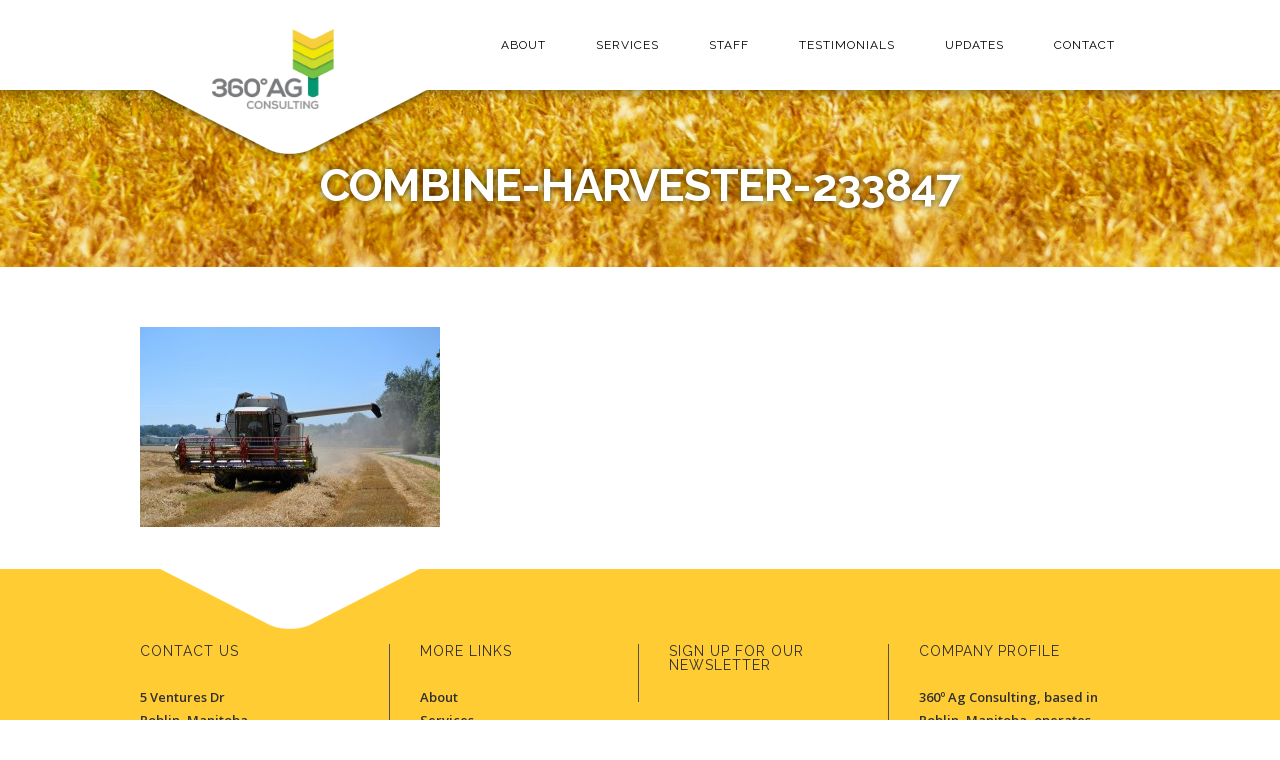

--- FILE ---
content_type: text/html; charset=UTF-8
request_url: https://360agconsulting.com/testimonials/combine-harvester-233847/
body_size: 9811
content:
<!DOCTYPE html>
<html lang="en-US">
<head>

    <meta charset="UTF-8"/>
    <meta http-equiv="X-UA-Compatible" content="IE=edge,chrome=1">
	        <link rel="shortcut icon" type="image/x-icon" href="http://360agconsulting.com/wp-content/uploads/2014/07/favicon.ico">
        <link rel="apple-touch-icon" href="http://360agconsulting.com/wp-content/uploads/2014/07/favicon.ico"/>
	                <meta name=viewport content="width=device-width,initial-scale=1">
            <link rel="profile" href="http://gmpg.org/xfn/11"/>
	        <link rel="pingback" href="https://360agconsulting.com/xmlrpc.php">
		<meta name='robots' content='index, follow, max-image-preview:large, max-snippet:-1, max-video-preview:-1'/>

	<!-- This site is optimized with the Yoast SEO plugin v23.3 - https://yoast.com/wordpress/plugins/seo/ -->
	<title>combine-harvester-233847 - 360 AG Consulting</title>
	<link rel="canonical" href="https://360agconsulting.com/testimonials/combine-harvester-233847/"/>
	<meta property="og:locale" content="en_US"/>
	<meta property="og:type" content="article"/>
	<meta property="og:title" content="combine-harvester-233847 - 360 AG Consulting"/>
	<meta property="og:url" content="https://360agconsulting.com/testimonials/combine-harvester-233847/"/>
	<meta property="og:site_name" content="360 AG Consulting"/>
	<meta property="og:image" content="https://360agconsulting.com/testimonials/combine-harvester-233847"/>
	<meta property="og:image:width" content="1024"/>
	<meta property="og:image:height" content="682"/>
	<meta property="og:image:type" content="image/jpeg"/>
	<!-- / Yoast SEO plugin. -->


<link rel='dns-prefetch' href='//www.google.com'/>
<link rel='dns-prefetch' href='//fonts.googleapis.com'/>
<link rel="alternate" type="application/rss+xml" title="360 AG Consulting &raquo; Feed" href="https://360agconsulting.com/feed/"/>
<link rel="alternate" type="application/rss+xml" title="360 AG Consulting &raquo; Comments Feed" href="https://360agconsulting.com/comments/feed/"/>
<link rel="alternate" type="application/rss+xml" title="360 AG Consulting &raquo; combine-harvester-233847 Comments Feed" href="https://360agconsulting.com/testimonials/combine-harvester-233847/feed/"/>
<script type="text/javascript">//<![CDATA[
window._wpemojiSettings={"baseUrl":"https:\/\/s.w.org\/images\/core\/emoji\/15.0.3\/72x72\/","ext":".png","svgUrl":"https:\/\/s.w.org\/images\/core\/emoji\/15.0.3\/svg\/","svgExt":".svg","source":{"concatemoji":"https:\/\/360agconsulting.com\/wp-includes\/js\/wp-emoji-release.min.js?ver=6.6.4"}};!function(i,n){var o,s,e;function c(e){try{var t={supportTests:e,timestamp:(new Date).valueOf()};sessionStorage.setItem(o,JSON.stringify(t))}catch(e){}}function p(e,t,n){e.clearRect(0,0,e.canvas.width,e.canvas.height),e.fillText(t,0,0);var t=new Uint32Array(e.getImageData(0,0,e.canvas.width,e.canvas.height).data),r=(e.clearRect(0,0,e.canvas.width,e.canvas.height),e.fillText(n,0,0),new Uint32Array(e.getImageData(0,0,e.canvas.width,e.canvas.height).data));return t.every(function(e,t){return e===r[t]})}function u(e,t,n){switch(t){case"flag":return n(e,"\ud83c\udff3\ufe0f\u200d\u26a7\ufe0f","\ud83c\udff3\ufe0f\u200b\u26a7\ufe0f")?!1:!n(e,"\ud83c\uddfa\ud83c\uddf3","\ud83c\uddfa\u200b\ud83c\uddf3")&&!n(e,"\ud83c\udff4\udb40\udc67\udb40\udc62\udb40\udc65\udb40\udc6e\udb40\udc67\udb40\udc7f","\ud83c\udff4\u200b\udb40\udc67\u200b\udb40\udc62\u200b\udb40\udc65\u200b\udb40\udc6e\u200b\udb40\udc67\u200b\udb40\udc7f");case"emoji":return!n(e,"\ud83d\udc26\u200d\u2b1b","\ud83d\udc26\u200b\u2b1b")}return!1}function f(e,t,n){var r="undefined"!=typeof WorkerGlobalScope&&self instanceof WorkerGlobalScope?new OffscreenCanvas(300,150):i.createElement("canvas"),a=r.getContext("2d",{willReadFrequently:!0}),o=(a.textBaseline="top",a.font="600 32px Arial",{});return e.forEach(function(e){o[e]=t(a,e,n)}),o}function t(e){var t=i.createElement("script");t.src=e,t.defer=!0,i.head.appendChild(t)}"undefined"!=typeof Promise&&(o="wpEmojiSettingsSupports",s=["flag","emoji"],n.supports={everything:!0,everythingExceptFlag:!0},e=new Promise(function(e){i.addEventListener("DOMContentLoaded",e,{once:!0})}),new Promise(function(t){var n=function(){try{var e=JSON.parse(sessionStorage.getItem(o));if("object"==typeof e&&"number"==typeof e.timestamp&&(new Date).valueOf()<e.timestamp+604800&&"object"==typeof e.supportTests)return e.supportTests}catch(e){}return null}();if(!n){if("undefined"!=typeof Worker&&"undefined"!=typeof OffscreenCanvas&&"undefined"!=typeof URL&&URL.createObjectURL&&"undefined"!=typeof Blob)try{var e="postMessage("+f.toString()+"("+[JSON.stringify(s),u.toString(),p.toString()].join(",")+"));",r=new Blob([e],{type:"text/javascript"}),a=new Worker(URL.createObjectURL(r),{name:"wpTestEmojiSupports"});return void(a.onmessage=function(e){c(n=e.data),a.terminate(),t(n)})}catch(e){}c(n=f(s,u,p))}t(n)}).then(function(e){for(var t in e)n.supports[t]=e[t],n.supports.everything=n.supports.everything&&n.supports[t],"flag"!==t&&(n.supports.everythingExceptFlag=n.supports.everythingExceptFlag&&n.supports[t]);n.supports.everythingExceptFlag=n.supports.everythingExceptFlag&&!n.supports.flag,n.DOMReady=!1,n.readyCallback=function(){n.DOMReady=!0}}).then(function(){return e}).then(function(){var e;n.supports.everything||(n.readyCallback(),(e=n.source||{}).concatemoji?t(e.concatemoji):e.wpemoji&&e.twemoji&&(t(e.twemoji),t(e.wpemoji)))}))}((window,document),window._wpemojiSettings);
//]]></script>
<style id='wp-emoji-styles-inline-css' type='text/css'>img.wp-smiley,img.emoji{display:inline!important;border:none!important;box-shadow:none!important;height:1em!important;width:1em!important;margin:0 .07em!important;vertical-align:-.1em!important;background:none!important;padding:0!important}</style>
<link rel='stylesheet' id='wp-block-library-css' href='https://360agconsulting.com/wp-includes/css/dist/block-library/style.min.css?ver=6.6.4' type='text/css' media='all'/>
<style id='classic-theme-styles-inline-css' type='text/css'>.wp-block-button__link{color:#fff;background-color:#32373c;border-radius:9999px;box-shadow:none;text-decoration:none;padding:calc(.667em + 2px) calc(1.333em + 2px);font-size:1.125em}.wp-block-file__button{background:#32373c;color:#fff;text-decoration:none}</style>
<style id='global-styles-inline-css' type='text/css'>
:root{--wp--preset--aspect-ratio--square: 1;--wp--preset--aspect-ratio--4-3: 4/3;--wp--preset--aspect-ratio--3-4: 3/4;--wp--preset--aspect-ratio--3-2: 3/2;--wp--preset--aspect-ratio--2-3: 2/3;--wp--preset--aspect-ratio--16-9: 16/9;--wp--preset--aspect-ratio--9-16: 9/16;--wp--preset--color--black: #000000;--wp--preset--color--cyan-bluish-gray: #abb8c3;--wp--preset--color--white: #ffffff;--wp--preset--color--pale-pink: #f78da7;--wp--preset--color--vivid-red: #cf2e2e;--wp--preset--color--luminous-vivid-orange: #ff6900;--wp--preset--color--luminous-vivid-amber: #fcb900;--wp--preset--color--light-green-cyan: #7bdcb5;--wp--preset--color--vivid-green-cyan: #00d084;--wp--preset--color--pale-cyan-blue: #8ed1fc;--wp--preset--color--vivid-cyan-blue: #0693e3;--wp--preset--color--vivid-purple: #9b51e0;--wp--preset--gradient--vivid-cyan-blue-to-vivid-purple: linear-gradient(135deg,rgba(6,147,227,1) 0%,rgb(155,81,224) 100%);--wp--preset--gradient--light-green-cyan-to-vivid-green-cyan: linear-gradient(135deg,rgb(122,220,180) 0%,rgb(0,208,130) 100%);--wp--preset--gradient--luminous-vivid-amber-to-luminous-vivid-orange: linear-gradient(135deg,rgba(252,185,0,1) 0%,rgba(255,105,0,1) 100%);--wp--preset--gradient--luminous-vivid-orange-to-vivid-red: linear-gradient(135deg,rgba(255,105,0,1) 0%,rgb(207,46,46) 100%);--wp--preset--gradient--very-light-gray-to-cyan-bluish-gray: linear-gradient(135deg,rgb(238,238,238) 0%,rgb(169,184,195) 100%);--wp--preset--gradient--cool-to-warm-spectrum: linear-gradient(135deg,rgb(74,234,220) 0%,rgb(151,120,209) 20%,rgb(207,42,186) 40%,rgb(238,44,130) 60%,rgb(251,105,98) 80%,rgb(254,248,76) 100%);--wp--preset--gradient--blush-light-purple: linear-gradient(135deg,rgb(255,206,236) 0%,rgb(152,150,240) 100%);--wp--preset--gradient--blush-bordeaux: linear-gradient(135deg,rgb(254,205,165) 0%,rgb(254,45,45) 50%,rgb(107,0,62) 100%);--wp--preset--gradient--luminous-dusk: linear-gradient(135deg,rgb(255,203,112) 0%,rgb(199,81,192) 50%,rgb(65,88,208) 100%);--wp--preset--gradient--pale-ocean: linear-gradient(135deg,rgb(255,245,203) 0%,rgb(182,227,212) 50%,rgb(51,167,181) 100%);--wp--preset--gradient--electric-grass: linear-gradient(135deg,rgb(202,248,128) 0%,rgb(113,206,126) 100%);--wp--preset--gradient--midnight: linear-gradient(135deg,rgb(2,3,129) 0%,rgb(40,116,252) 100%);--wp--preset--font-size--small: 13px;--wp--preset--font-size--medium: 20px;--wp--preset--font-size--large: 36px;--wp--preset--font-size--x-large: 42px;--wp--preset--spacing--20: 0.44rem;--wp--preset--spacing--30: 0.67rem;--wp--preset--spacing--40: 1rem;--wp--preset--spacing--50: 1.5rem;--wp--preset--spacing--60: 2.25rem;--wp--preset--spacing--70: 3.38rem;--wp--preset--spacing--80: 5.06rem;--wp--preset--shadow--natural: 6px 6px 9px rgba(0, 0, 0, 0.2);--wp--preset--shadow--deep: 12px 12px 50px rgba(0, 0, 0, 0.4);--wp--preset--shadow--sharp: 6px 6px 0px rgba(0, 0, 0, 0.2);--wp--preset--shadow--outlined: 6px 6px 0px -3px rgba(255, 255, 255, 1), 6px 6px rgba(0, 0, 0, 1);--wp--preset--shadow--crisp: 6px 6px 0px rgba(0, 0, 0, 1);}:where(.is-layout-flex){gap: 0.5em;}:where(.is-layout-grid){gap: 0.5em;}body .is-layout-flex{display: flex;}.is-layout-flex{flex-wrap: wrap;align-items: center;}.is-layout-flex > :is(*, div){margin: 0;}body .is-layout-grid{display: grid;}.is-layout-grid > :is(*, div){margin: 0;}:where(.wp-block-columns.is-layout-flex){gap: 2em;}:where(.wp-block-columns.is-layout-grid){gap: 2em;}:where(.wp-block-post-template.is-layout-flex){gap: 1.25em;}:where(.wp-block-post-template.is-layout-grid){gap: 1.25em;}.has-black-color{color: var(--wp--preset--color--black) !important;}.has-cyan-bluish-gray-color{color: var(--wp--preset--color--cyan-bluish-gray) !important;}.has-white-color{color: var(--wp--preset--color--white) !important;}.has-pale-pink-color{color: var(--wp--preset--color--pale-pink) !important;}.has-vivid-red-color{color: var(--wp--preset--color--vivid-red) !important;}.has-luminous-vivid-orange-color{color: var(--wp--preset--color--luminous-vivid-orange) !important;}.has-luminous-vivid-amber-color{color: var(--wp--preset--color--luminous-vivid-amber) !important;}.has-light-green-cyan-color{color: var(--wp--preset--color--light-green-cyan) !important;}.has-vivid-green-cyan-color{color: var(--wp--preset--color--vivid-green-cyan) !important;}.has-pale-cyan-blue-color{color: var(--wp--preset--color--pale-cyan-blue) !important;}.has-vivid-cyan-blue-color{color: var(--wp--preset--color--vivid-cyan-blue) !important;}.has-vivid-purple-color{color: var(--wp--preset--color--vivid-purple) !important;}.has-black-background-color{background-color: var(--wp--preset--color--black) !important;}.has-cyan-bluish-gray-background-color{background-color: var(--wp--preset--color--cyan-bluish-gray) !important;}.has-white-background-color{background-color: var(--wp--preset--color--white) !important;}.has-pale-pink-background-color{background-color: var(--wp--preset--color--pale-pink) !important;}.has-vivid-red-background-color{background-color: var(--wp--preset--color--vivid-red) !important;}.has-luminous-vivid-orange-background-color{background-color: var(--wp--preset--color--luminous-vivid-orange) !important;}.has-luminous-vivid-amber-background-color{background-color: var(--wp--preset--color--luminous-vivid-amber) !important;}.has-light-green-cyan-background-color{background-color: var(--wp--preset--color--light-green-cyan) !important;}.has-vivid-green-cyan-background-color{background-color: var(--wp--preset--color--vivid-green-cyan) !important;}.has-pale-cyan-blue-background-color{background-color: var(--wp--preset--color--pale-cyan-blue) !important;}.has-vivid-cyan-blue-background-color{background-color: var(--wp--preset--color--vivid-cyan-blue) !important;}.has-vivid-purple-background-color{background-color: var(--wp--preset--color--vivid-purple) !important;}.has-black-border-color{border-color: var(--wp--preset--color--black) !important;}.has-cyan-bluish-gray-border-color{border-color: var(--wp--preset--color--cyan-bluish-gray) !important;}.has-white-border-color{border-color: var(--wp--preset--color--white) !important;}.has-pale-pink-border-color{border-color: var(--wp--preset--color--pale-pink) !important;}.has-vivid-red-border-color{border-color: var(--wp--preset--color--vivid-red) !important;}.has-luminous-vivid-orange-border-color{border-color: var(--wp--preset--color--luminous-vivid-orange) !important;}.has-luminous-vivid-amber-border-color{border-color: var(--wp--preset--color--luminous-vivid-amber) !important;}.has-light-green-cyan-border-color{border-color: var(--wp--preset--color--light-green-cyan) !important;}.has-vivid-green-cyan-border-color{border-color: var(--wp--preset--color--vivid-green-cyan) !important;}.has-pale-cyan-blue-border-color{border-color: var(--wp--preset--color--pale-cyan-blue) !important;}.has-vivid-cyan-blue-border-color{border-color: var(--wp--preset--color--vivid-cyan-blue) !important;}.has-vivid-purple-border-color{border-color: var(--wp--preset--color--vivid-purple) !important;}.has-vivid-cyan-blue-to-vivid-purple-gradient-background{background: var(--wp--preset--gradient--vivid-cyan-blue-to-vivid-purple) !important;}.has-light-green-cyan-to-vivid-green-cyan-gradient-background{background: var(--wp--preset--gradient--light-green-cyan-to-vivid-green-cyan) !important;}.has-luminous-vivid-amber-to-luminous-vivid-orange-gradient-background{background: var(--wp--preset--gradient--luminous-vivid-amber-to-luminous-vivid-orange) !important;}.has-luminous-vivid-orange-to-vivid-red-gradient-background{background: var(--wp--preset--gradient--luminous-vivid-orange-to-vivid-red) !important;}.has-very-light-gray-to-cyan-bluish-gray-gradient-background{background: var(--wp--preset--gradient--very-light-gray-to-cyan-bluish-gray) !important;}.has-cool-to-warm-spectrum-gradient-background{background: var(--wp--preset--gradient--cool-to-warm-spectrum) !important;}.has-blush-light-purple-gradient-background{background: var(--wp--preset--gradient--blush-light-purple) !important;}.has-blush-bordeaux-gradient-background{background: var(--wp--preset--gradient--blush-bordeaux) !important;}.has-luminous-dusk-gradient-background{background: var(--wp--preset--gradient--luminous-dusk) !important;}.has-pale-ocean-gradient-background{background: var(--wp--preset--gradient--pale-ocean) !important;}.has-electric-grass-gradient-background{background: var(--wp--preset--gradient--electric-grass) !important;}.has-midnight-gradient-background{background: var(--wp--preset--gradient--midnight) !important;}.has-small-font-size{font-size: var(--wp--preset--font-size--small) !important;}.has-medium-font-size{font-size: var(--wp--preset--font-size--medium) !important;}.has-large-font-size{font-size: var(--wp--preset--font-size--large) !important;}.has-x-large-font-size{font-size: var(--wp--preset--font-size--x-large) !important;}
:where(.wp-block-post-template.is-layout-flex){gap: 1.25em;}:where(.wp-block-post-template.is-layout-grid){gap: 1.25em;}
:where(.wp-block-columns.is-layout-flex){gap: 2em;}:where(.wp-block-columns.is-layout-grid){gap: 2em;}
:root :where(.wp-block-pullquote){font-size: 1.5em;line-height: 1.6;}
</style>
<link rel='stylesheet' id='contact-form-7-css' href='https://360agconsulting.com/wp-content/plugins/contact-form-7/includes/css/styles.css?ver=5.8.3' type='text/css' media='all'/>
<link rel='stylesheet' id='rs-plugin-settings-css' href='https://360agconsulting.com/wp-content/plugins/revslider/public/assets/css/rs6.css?ver=6.3.2' type='text/css' media='all'/>
<style id='rs-plugin-settings-inline-css' type='text/css'>
.tp-caption a{color:#ff7302;text-shadow:none;-webkit-transition:all 0.2s ease-out;-moz-transition:all 0.2s ease-out;-o-transition:all 0.2s ease-out;-ms-transition:all 0.2s ease-out}.tp-caption a:hover{color:#ffa902}
</style>
<link rel='stylesheet' id='central-default-style-css' href='https://360agconsulting.com/wp-content/themes/central/style.css?ver=6.6.4' type='text/css' media='all'/>
<link rel='stylesheet' id='central-child-style-css' href='https://360agconsulting.com/wp-content/themes/360AG_2020/style.css?ver=6.6.4' type='text/css' media='all'/>
<link rel='stylesheet' id='central-stylesheet-css' href='https://360agconsulting.com/wp-content/themes/central/css/stylesheet.min.css?ver=6.6.4' type='text/css' media='all'/>
<!--[if IE 8]>
<link rel='stylesheet' id='central-ie8-style-css' href='https://360agconsulting.com/wp-content/themes/central/css/ie8.min.css?ver=6.6.4' type='text/css' media='all' />
<![endif]-->
<!--[if IE 9]>
<link rel='stylesheet' id='central-ie9-style-css' href='https://360agconsulting.com/wp-content/themes/central/css/ie9.min.css?ver=6.6.4' type='text/css' media='all' />
<![endif]-->
<link rel='stylesheet' id='central-style-dynamic-css' href='https://360agconsulting.com/wp-content/themes/central/css/style_dynamic.css?ver=1644386400' type='text/css' media='all'/>
<link rel='stylesheet' id='central-responsive-css' href='https://360agconsulting.com/wp-content/themes/central/css/responsive.min.css?ver=6.6.4' type='text/css' media='all'/>
<link rel='stylesheet' id='central-style-dynamic-responsive-css' href='https://360agconsulting.com/wp-content/themes/central/css/style_dynamic_responsive.css?ver=1644386400' type='text/css' media='all'/>
<style id='central-style-dynamic-responsive-inline-css' type='text/css'>
.title h1 { 
text-shadow: 0 0 7px rgba(0,0,0,0.7); 
letter-spacing: -0.02em;
line-height: 55px; 
}

.logo img { padding-left: 40%;  top: -65%}

h1, h2, h3, h4, h5, h6 {
text-transform: uppercase;
}

nav.main_menu ul { text-transform: uppercase; }
input, textarea { border: dashed #ffcc33 1px; }

.mc4wp-form input[type="text"], .mc4wp-form input[type="email"], .mc4wp-form input[type="tel"], .mc4wp-form input[type="url"], .mc4wp-form input[type="date"], .mc4wp-form textarea, .mc4wp-form select {
width: 90% !important;
}

input { padding: 10px 4%; }
.wpcf7 input, .wpcf7 textarea { padding: 10px 2%; }


header.transition{
	-webkit-transition: all 0.4s ease 0s;
	-moz-transition: all 0.4s ease 0s;
	-o-transition: all 0.4s ease 0s;
}

header.move_menu{ background-color: #fff !important; }

header.hide_background {	background: none !important; }

header .container {
width: 1000px;
margin: 0 auto;
background-image: url(http://360agconsulting.com/wp-content/uploads/2014/07/bg-nav-3.png);
height: 162px;
background-color: rgba(255,255,255,0);
background-position: -11px -3px;
}

header {
	width: 100%;
	display: block;
	position: fixed;
	z-index: 2000;
	background-image: none;
	background-repeat: repeat;
	background-position: 0px bottom;
}

.header {
background-color: #ffffff !important;
   transition: none !important;
   -webkit-transition: none !important;
}
header {
background-color: #ffffff !important;
   transition: none !important;
   -webkit-transition: none !important;
}

.header_inner {
height: 90px;
-webkit-box-shadow: 0 0 10px 2px rgba(0,0,0,.4);
box-shadow: 0 0 10px 2px rgba(0,0,0,.4);
}

header.hide_background {
background-color: #ffffff !important;
   transition: none !important;
   -webkit-transition: none !important;
}

.separator { margin-top: 10px; margin-bottom: 40px;  }

img.alignmiddle { vertical-align: text-top; }

.blog_holder_inner article {
background-color: #f4f4f4 !important;
}

.blog_author, .category, .tag {  }

.blog_holder1 article .blog_title_holder>span {
display: none;
}


.blog_holder1 article .blog1_text_holder .info {
display: none;
}

.page_not_loaded *,
.page_not_loaded .rev_slider img{
	visibility: display;
}


	


ul li { 
color: #949494;
font-size: 13px;
line-height: 23px;
font-family: 'Open Sans',sans-serif;
list-style: disc;
line-height: 23px;
}

aside .widget li { list-style: none; }

.footer .button, input[type='submit'] { background-color: #f1e534; border:none; color: #000; font-family: Raleway, sans-serif; font-weight: 600; }
footer {  margin: 50px auto 0; background-color: #fff; }

footer .container {
margin: -25px auto 0;
background-image: url(http://360agconsulting.com/wp-content/uploads/2014/05/logo-chevron-footer.png);
background-repeat: no-repeat;
background-position-y: -10px;
padding-top: 75px;
width: 1000px;
}

.footer_top { padding: 0 50px 45px 50px; }
.footer_top a:hover { color: #f1e534; }
.footer_top ul li { list-style: none !important; }
.footer_top .four_columns .column1, .footer_top .four_columns .column2, .footer_top .four_columns .column3, .footer_top .four_columns .column4 { min-height: 0 !important; }


.fa { color: #ffcc33; }


div.wpcf7-mail-sent-ok {
border: 0px solid #398f14;
font-size: 15px;
background-color: #ffcc33;
font-family: Raleway, sans-serif;
font-weight: 600;
padding: 10px;
color: #000;
text-align: center;
}

.mc_input { width: 90% !important; }

.selectnav ul li { list-style: none; }



@media only screen and (min-width: 768px) and (max-width: 990px){
.logo img { padding-left: 0; }
.button, input[type='submit'] { padding: 10px; }
.mc_signup_submit { text-align: left; }
.selectnav_button { display: none; }
nav.main_menu { width: 570px; }
nav.main_menu ul li a { padding: 0 15px; font-size: 11px; }
.drop_down .second .inner2 ul > li > a { font-size: 11px !important; }
header .container { background-position: 34px -3px; }
footer .container { width: auto; }
.title.with_image img { display: none; }
.title h1 { display: none; }
.title { margin: 150px 0 50px 0 !important; }
h2 { text-align:center }
}

@media only screen and (min-width : 320px) and (max-width: 768px) {
.logo img { padding-left: 0; top: 0; }
.logo { float: left; top: 0; }
header .container { width: auto; background-image: none; height: auto; background-color: #fff; margin-top: 10px; }
.header_inner { height: 100px; }
.selectnav_button { display: block; }
.selectnav_button span {
width: 30px;
height: 30px;
z-index: 511;
display: block;
position: relative;
background-image: url('http://360agconsulting.com/wp-content/uploads/2014/07/navigation.png');
background-position: right center;
background-repeat: no-repeat;
cursor: pointer;
}
.selectnav ul {
background-color: #f8d03b !important;
background-image: none;
color: #fff;
}
footer .container {
margin: -25px auto 0;
background-image: none;
padding-top: 10;
width: auto;
}
.footer_top .four_columns .column1, .footer_top .four_columns .column2, .footer_top .four_columns .column3, .footer_top .four_columns .column4 { max-width: 90%; }
.footer_top { padding: 0 10px 10px 10px; }

.rev_slider_wrapper { margin-bottom: 30px!important; margin-top: 50px !important; }
.title.with_image img { display: none; }
.title h1 { display: none; }
.title { margin: 150px 0 50px 0 !important; }
h2 { text-align:center }
}
</style>
<link rel='stylesheet' id='central-google-fonts-css' href='https://fonts.googleapis.com/css?family=Open+Sans%3A200%2C300%2C400%2C600%2C700%2C800%7COswald%3A200%2C300%2C400%2C600%2C700%2C800%7CRaleway%3A200%2C300%2C400%2C600%2C700%2C800%7CRaleway%3A200%2C300%2C400%3A200%2C300%2C400%2C600%2C700%2C800&#038;subset=latin%2Clatin-ext&#038;ver=1.0.0' type='text/css' media='all'/>
<script type="text/javascript" src="https://360agconsulting.com/wp-includes/js/jquery/jquery.min.js?ver=3.7.1" id="jquery-core-js"></script>
<script type="text/javascript" src="https://360agconsulting.com/wp-includes/js/jquery/jquery-migrate.min.js?ver=3.4.1" id="jquery-migrate-js"></script>
<script type="text/javascript" src="https://360agconsulting.com/wp-content/plugins/revslider/public/assets/js/rbtools.min.js?ver=6.3.2" id="tp-tools-js"></script>
<script type="text/javascript" src="https://360agconsulting.com/wp-content/plugins/revslider/public/assets/js/rs6.min.js?ver=6.3.2" id="revmin-js"></script>
<link rel="https://api.w.org/" href="https://360agconsulting.com/wp-json/"/><link rel="alternate" title="JSON" type="application/json" href="https://360agconsulting.com/wp-json/wp/v2/media/3872"/><link rel="EditURI" type="application/rsd+xml" title="RSD" href="https://360agconsulting.com/xmlrpc.php?rsd"/>
<link rel='shortlink' href='https://360agconsulting.com/?p=3872'/>
<link rel="alternate" title="oEmbed (JSON)" type="application/json+oembed" href="https://360agconsulting.com/wp-json/oembed/1.0/embed?url=https%3A%2F%2F360agconsulting.com%2Ftestimonials%2Fcombine-harvester-233847%2F"/>
<link rel="alternate" title="oEmbed (XML)" type="text/xml+oembed" href="https://360agconsulting.com/wp-json/oembed/1.0/embed?url=https%3A%2F%2F360agconsulting.com%2Ftestimonials%2Fcombine-harvester-233847%2F&#038;format=xml"/>
<meta name="generator" content="Powered by Slider Revolution 6.3.2 - responsive, Mobile-Friendly Slider Plugin for WordPress with comfortable drag and drop interface."/>
<script type="text/javascript">function setREVStartSize(e){window.RSIW=window.RSIW===undefined?window.innerWidth:window.RSIW;window.RSIH=window.RSIH===undefined?window.innerHeight:window.RSIH;try{var pw=document.getElementById(e.c).parentNode.offsetWidth,newh;pw=pw===0||isNaN(pw)?window.RSIW:pw;e.tabw=e.tabw===undefined?0:parseInt(e.tabw);e.thumbw=e.thumbw===undefined?0:parseInt(e.thumbw);e.tabh=e.tabh===undefined?0:parseInt(e.tabh);e.thumbh=e.thumbh===undefined?0:parseInt(e.thumbh);e.tabhide=e.tabhide===undefined?0:parseInt(e.tabhide);e.thumbhide=e.thumbhide===undefined?0:parseInt(e.thumbhide);e.mh=e.mh===undefined||e.mh==""||e.mh==="auto"?0:parseInt(e.mh,0);if(e.layout==="fullscreen"||e.l==="fullscreen")newh=Math.max(e.mh,window.RSIH);else{e.gw=Array.isArray(e.gw)?e.gw:[e.gw];for(var i in e.rl)if(e.gw[i]===undefined||e.gw[i]===0)e.gw[i]=e.gw[i-1];e.gh=e.el===undefined||e.el===""||(Array.isArray(e.el)&&e.el.length==0)?e.gh:e.el;e.gh=Array.isArray(e.gh)?e.gh:[e.gh];for(var i in e.rl)if(e.gh[i]===undefined||e.gh[i]===0)e.gh[i]=e.gh[i-1];var nl=new Array(e.rl.length),ix=0,sl;e.tabw=e.tabhide>=pw?0:e.tabw;e.thumbw=e.thumbhide>=pw?0:e.thumbw;e.tabh=e.tabhide>=pw?0:e.tabh;e.thumbh=e.thumbhide>=pw?0:e.thumbh;for(var i in e.rl)nl[i]=e.rl[i]<window.RSIW?0:e.rl[i];sl=nl[0];for(var i in nl)if(sl>nl[i]&&nl[i]>0){sl=nl[i];ix=i;}var m=pw>(e.gw[ix]+e.tabw+e.thumbw)?1:(pw-(e.tabw+e.thumbw))/(e.gw[ix]);newh=(e.gh[ix]*m)+(e.tabh+e.thumbh);}if(window.rs_init_css===undefined)window.rs_init_css=document.head.appendChild(document.createElement("style"));document.getElementById(e.c).height=newh+"px";window.rs_init_css.innerHTML+="#"+e.c+"_wrapper { height: "+newh+"px }";}catch(e){console.log("Failure at Presize of Slider:"+e)}};</script>
	
</head>

<body class="attachment attachment-template-default attachmentid-3872 attachment-jpeg central-core-1.0.3 ajax_updown page_not_loaded ">
        <div class="wrapper">
        
<header class="transition hide_background ">
    <div class="header_inner clearfix">

		        <div class="container">
            <div class="container_inner clearfix">
				
                <div class="logo"><a href="https://360agconsulting.com/"><img src="http://360agconsulting.com/wp-content/uploads/2014/05/logo.png" alt="Logo"/></a></div>
                <div class="header_inner_right">
					                    <nav class="main_menu drop_down">
						<ul id="menu-360-menu" class=""><li id="nav-menu-item-4121" class="menu-item menu-item-type-post_type menu-item-object-page "><a href="https://360agconsulting.com/about/" class="">About</a></li>
<li id="nav-menu-item-4163" class="menu-item menu-item-type-post_type menu-item-object-page menu-item-has-children  has_sub"><a href="https://360agconsulting.com/services/" class="">Services</a>
<div class="second"><div class="inner"><div class="inner_arrow"></div><div class="inner2"><ul>
	<li id="nav-menu-item-4184" class="menu-item menu-item-type-post_type menu-item-object-page "><a href="https://360agconsulting.com/services/variable-rate-fertility/" class="">Variable Rate Fertility</a></li>
	<li id="nav-menu-item-4161" class="menu-item menu-item-type-post_type menu-item-object-page "><a href="https://360agconsulting.com/services/field-scouting-program/" class="">Field Scouting Program</a></li>
	<li id="nav-menu-item-4182" class="menu-item menu-item-type-post_type menu-item-object-page "><a href="https://360agconsulting.com/services/manure-management/" class="">Manure Management</a></li>
</ul></div></div></div>
</li>
<li id="nav-menu-item-4117" class="menu-item menu-item-type-post_type menu-item-object-page menu-item-has-children  has_sub"><a href="https://360agconsulting.com/staff/" class="">Staff</a>
<div class="second"><div class="inner"><div class="inner_arrow"></div><div class="inner2"><ul>
	<li id="nav-menu-item-4125" class="menu-item menu-item-type-post_type menu-item-object-page "><a href="https://360agconsulting.com/staff/miles-williamson/" class="">Miles Williamson</a></li>
	<li id="nav-menu-item-4124" class="menu-item menu-item-type-post_type menu-item-object-page "><a href="https://360agconsulting.com/staff/karen-fatteicher/" class="">Karen Fatteicher</a></li>
	<li id="nav-menu-item-4425" class="menu-item menu-item-type-post_type menu-item-object-page "><a href="https://360agconsulting.com/staff/kevin-thompson/" class="">Kevin Thompson</a></li>
	<li id="nav-menu-item-4506" class="menu-item menu-item-type-post_type menu-item-object-page "><a href="https://360agconsulting.com/staff/jordan-randell/" class="">Jordan Randell</a></li>
	<li id="nav-menu-item-4126" class="menu-item menu-item-type-post_type menu-item-object-page "><a href="https://360agconsulting.com/staff/charlotte-kitz/" class="">Charlotte Kitz</a></li>
	<li id="nav-menu-item-4662" class="menu-item menu-item-type-post_type menu-item-object-page "><a href="https://360agconsulting.com/staff/john-grant/" class="">John Grant</a></li>
	<li id="nav-menu-item-4681" class="menu-item menu-item-type-post_type menu-item-object-page "><a href="https://360agconsulting.com/staff/mae-dietrich/" class="">Mae Dietrich</a></li>
	<li id="nav-menu-item-4693" class="menu-item menu-item-type-post_type menu-item-object-page "><a href="https://360agconsulting.com/staff/sydney-mickelson/" class="">Sydney Mickelson</a></li>
</ul></div></div></div>
</li>
<li id="nav-menu-item-4114" class="menu-item menu-item-type-post_type menu-item-object-page "><a href="https://360agconsulting.com/testimonials/" class="">Testimonials</a></li>
<li id="nav-menu-item-4159" class="menu-item menu-item-type-post_type menu-item-object-page "><a href="https://360agconsulting.com/updates/" class="">Updates</a></li>
<li id="nav-menu-item-4158" class="menu-item menu-item-type-post_type menu-item-object-page "><a href="https://360agconsulting.com/contact/" class="">Contact</a></li>
</ul>
                    </nav>

                    <div class='selectnav_button'><span>&nbsp;</span></div>

					                        <div class="header_right_widget">
							                        </div>
					
                </div>

                <nav class="selectnav"></nav>

				            </div>
        </div>
	    </div>
</header>        <div class="content">
                        <div class="meta">

				                <span id="qode_page_id">3872</span>
                <div class="body_classes">attachment,attachment-template-default,attachmentid-3872,attachment-jpeg,central-core-1.0.3,ajax_updown,page_not_loaded,</div>
            </div>
		            <div class="content_inner">
    <div class="title with_image">
		<img src="http://360agconsulting.com/wp-content/uploads/2014/05/title-harvest.jpg" alt="title"/>		                <h1>combine-harvester-233847</h1>
				    </div>
		
				
				<div class="container">
			<div class="container_inner clearfix">
													<p class="attachment"><a href='https://360agconsulting.com/wp-content/uploads/2014/05/combine-harvester-233847.jpg'><img fetchpriority="high" decoding="async" width="300" height="200" src="https://360agconsulting.com/wp-content/uploads/2014/05/combine-harvester-233847-300x200.jpg" class="attachment-medium size-medium" alt="" srcset="https://360agconsulting.com/wp-content/uploads/2014/05/combine-harvester-233847-300x200.jpg 300w, https://360agconsulting.com/wp-content/uploads/2014/05/combine-harvester-233847-1024x682.jpg 1024w" sizes="(max-width: 300px) 100vw, 300px"/></a></p>
																						</div>
	</div>
					
		</div>
	</div>
		<footer>
			<div class="footer_holder clearfix">
				
					
						 
						<div class="footer_top_holder">
							<div class="footer_top">
								
																
																	<div class="container">
										<div class="container_inner clearfix">
															
								<div class="four_columns clearfix">
									<div class="column1">
										<div class="column_inner">
											<div id="text-4" class="widget widget_text posts_holder"><h6>Contact Us</h6>			<div class="textwidget"><p>5 Ventures Dr<br/>
Roblin, Manitoba<br/>
R0L 1P0<br/>
204-937-5965<br/>
       <ul class='social_menu light'><li class='twitter'><a href='http://twitter.com/360agconsulting' target='_blank' rel="noopener"><span class='inner'>twitter</span></a></li>           </ul></p>
</div>
		</div>										</div>
									</div>
									<div class="column2">
										<div class="column_inner">
											<div id="nav_menu-2" class="widget widget_nav_menu posts_holder"><h6>MORE LINKS</h6><div class="menu-footer-menu-container"><ul id="menu-footer-menu" class="menu"><li id="menu-item-4132" class="menu-item menu-item-type-post_type menu-item-object-page menu-item-4132"><a href="https://360agconsulting.com/about/">About</a></li>
<li id="menu-item-4174" class="menu-item menu-item-type-post_type menu-item-object-page menu-item-4174"><a href="https://360agconsulting.com/services/">Services</a></li>
<li id="menu-item-4181" class="menu-item menu-item-type-post_type menu-item-object-page menu-item-4181"><a href="https://360agconsulting.com/staff/">Staff</a></li>
<li id="menu-item-4172" class="menu-item menu-item-type-post_type menu-item-object-page menu-item-4172"><a href="https://360agconsulting.com/testimonials/">Testimonials</a></li>
<li id="menu-item-4130" class="menu-item menu-item-type-post_type menu-item-object-page menu-item-4130"><a href="https://360agconsulting.com/updates/">Updates</a></li>
<li id="menu-item-4247" class="menu-item menu-item-type-post_type menu-item-object-page menu-item-home menu-item-4247"><a href="https://360agconsulting.com/">360 AG Consulting</a></li>
</ul></div></div>										</div>
									</div>
									<div class="column3">
										<div class="column_inner">
											<div id="text-5" class="widget widget_text posts_holder"><h6>Sign Up for Our Newsletter</h6>			<div class="textwidget"></div>
		</div>										</div>
									</div>
									<div class="column4">
										<div class="column_inner">
											<div id="text-3" class="widget widget_text posts_holder"><h6>Company Profile</h6>			<div class="textwidget"><p>360º Ag Consulting, based in Roblin, Manitoba, operates throughout Saskatchewan and Manitoba as a precision agriculture and variable rate fertility service.  Our superior agronomic knowledge gives our farmers advantage through field crop scouting including weed and disease scouting, geo-referenced soil testing, seed production scouting and manure management. </p>
</div>
		</div>										</div>
									</div>
								</div>
								
																	</div>
								</div>
															
							</div>
						</div>
												
												<div class="footer_bottom_holder">
							<div class="footer_bottom">
								<div id="text-2" class="widget widget_text posts_holder">			<div class="textwidget"><p>Copyright © 2024, 360 AG Consulting • Website Design by <a href="http://www.waterloodesignhouse.com">Waterloo Design House</a></p>
</div>
		</div>							</div>
						</div>
									</div>
		</footer>
</div>
<script type="text/javascript" src="https://360agconsulting.com/wp-content/plugins/contact-form-7/includes/swv/js/index.js?ver=5.8.3" id="swv-js"></script>
<script type="text/javascript" id="contact-form-7-js-extra">//<![CDATA[
var wpcf7={"api":{"root":"https:\/\/360agconsulting.com\/wp-json\/","namespace":"contact-form-7\/v1"}};
//]]></script>
<script type="text/javascript" src="https://360agconsulting.com/wp-content/plugins/contact-form-7/includes/js/index.js?ver=5.8.3" id="contact-form-7-js"></script>
<script type="text/javascript" src="https://360agconsulting.com/wp-includes/js/jquery/ui/core.min.js?ver=1.13.3" id="jquery-ui-core-js"></script>
<script type="text/javascript" src="https://360agconsulting.com/wp-includes/js/jquery/ui/mouse.min.js?ver=1.13.3" id="jquery-ui-mouse-js"></script>
<script type="text/javascript" src="https://360agconsulting.com/wp-includes/js/jquery/ui/draggable.min.js?ver=1.13.3" id="jquery-ui-draggable-js"></script>
<script type="text/javascript" src="https://360agconsulting.com/wp-includes/js/jquery/ui/droppable.min.js?ver=1.13.3" id="jquery-ui-droppable-js"></script>
<script type="text/javascript" src="https://360agconsulting.com/wp-includes/js/jquery/ui/resizable.min.js?ver=1.13.3" id="jquery-ui-resizable-js"></script>
<script type="text/javascript" src="https://360agconsulting.com/wp-includes/js/jquery/ui/selectable.min.js?ver=1.13.3" id="jquery-ui-selectable-js"></script>
<script type="text/javascript" src="https://360agconsulting.com/wp-includes/js/jquery/ui/sortable.min.js?ver=1.13.3" id="jquery-ui-sortable-js"></script>
<script type="text/javascript" src="https://360agconsulting.com/wp-includes/js/jquery/ui/accordion.min.js?ver=1.13.3" id="jquery-ui-accordion-js"></script>
<script type="text/javascript" src="https://360agconsulting.com/wp-includes/js/jquery/ui/menu.min.js?ver=1.13.3" id="jquery-ui-menu-js"></script>
<script type="text/javascript" src="https://360agconsulting.com/wp-includes/js/dist/dom-ready.min.js?ver=f77871ff7694fffea381" id="wp-dom-ready-js"></script>
<script type="text/javascript" src="https://360agconsulting.com/wp-includes/js/dist/hooks.min.js?ver=2810c76e705dd1a53b18" id="wp-hooks-js"></script>
<script type="text/javascript" src="https://360agconsulting.com/wp-includes/js/dist/i18n.min.js?ver=5e580eb46a90c2b997e6" id="wp-i18n-js"></script>
<script type="text/javascript" id="wp-i18n-js-after">//<![CDATA[
wp.i18n.setLocaleData({'text direction\u0004ltr':['ltr']});
//]]></script>
<script type="text/javascript" src="https://360agconsulting.com/wp-includes/js/dist/a11y.min.js?ver=d90eebea464f6c09bfd5" id="wp-a11y-js"></script>
<script type="text/javascript" src="https://360agconsulting.com/wp-includes/js/jquery/ui/autocomplete.min.js?ver=1.13.3" id="jquery-ui-autocomplete-js"></script>
<script type="text/javascript" src="https://360agconsulting.com/wp-includes/js/jquery/ui/controlgroup.min.js?ver=1.13.3" id="jquery-ui-controlgroup-js"></script>
<script type="text/javascript" src="https://360agconsulting.com/wp-includes/js/jquery/ui/checkboxradio.min.js?ver=1.13.3" id="jquery-ui-checkboxradio-js"></script>
<script type="text/javascript" src="https://360agconsulting.com/wp-includes/js/jquery/ui/button.min.js?ver=1.13.3" id="jquery-ui-button-js"></script>
<script type="text/javascript" src="https://360agconsulting.com/wp-includes/js/jquery/ui/datepicker.min.js?ver=1.13.3" id="jquery-ui-datepicker-js"></script>
<script type="text/javascript" id="jquery-ui-datepicker-js-after">//<![CDATA[
jQuery(function(jQuery){jQuery.datepicker.setDefaults({"closeText":"Close","currentText":"Today","monthNames":["January","February","March","April","May","June","July","August","September","October","November","December"],"monthNamesShort":["Jan","Feb","Mar","Apr","May","Jun","Jul","Aug","Sep","Oct","Nov","Dec"],"nextText":"Next","prevText":"Previous","dayNames":["Sunday","Monday","Tuesday","Wednesday","Thursday","Friday","Saturday"],"dayNamesShort":["Sun","Mon","Tue","Wed","Thu","Fri","Sat"],"dayNamesMin":["S","M","T","W","T","F","S"],"dateFormat":"MM d, yy","firstDay":0,"isRTL":false});});
//]]></script>
<script type="text/javascript" src="https://360agconsulting.com/wp-includes/js/jquery/ui/dialog.min.js?ver=1.13.3" id="jquery-ui-dialog-js"></script>
<script type="text/javascript" src="https://360agconsulting.com/wp-includes/js/jquery/ui/effect.min.js?ver=1.13.3" id="jquery-effects-core-js"></script>
<script type="text/javascript" src="https://360agconsulting.com/wp-includes/js/jquery/ui/effect-blind.min.js?ver=1.13.3" id="jquery-effects-blind-js"></script>
<script type="text/javascript" src="https://360agconsulting.com/wp-includes/js/jquery/ui/effect-bounce.min.js?ver=1.13.3" id="jquery-effects-bounce-js"></script>
<script type="text/javascript" src="https://360agconsulting.com/wp-includes/js/jquery/ui/effect-clip.min.js?ver=1.13.3" id="jquery-effects-clip-js"></script>
<script type="text/javascript" src="https://360agconsulting.com/wp-includes/js/jquery/ui/effect-drop.min.js?ver=1.13.3" id="jquery-effects-drop-js"></script>
<script type="text/javascript" src="https://360agconsulting.com/wp-includes/js/jquery/ui/effect-explode.min.js?ver=1.13.3" id="jquery-effects-explode-js"></script>
<script type="text/javascript" src="https://360agconsulting.com/wp-includes/js/jquery/ui/effect-fade.min.js?ver=1.13.3" id="jquery-effects-fade-js"></script>
<script type="text/javascript" src="https://360agconsulting.com/wp-includes/js/jquery/ui/effect-fold.min.js?ver=1.13.3" id="jquery-effects-fold-js"></script>
<script type="text/javascript" src="https://360agconsulting.com/wp-includes/js/jquery/ui/effect-highlight.min.js?ver=1.13.3" id="jquery-effects-highlight-js"></script>
<script type="text/javascript" src="https://360agconsulting.com/wp-includes/js/jquery/ui/effect-pulsate.min.js?ver=1.13.3" id="jquery-effects-pulsate-js"></script>
<script type="text/javascript" src="https://360agconsulting.com/wp-includes/js/jquery/ui/effect-size.min.js?ver=1.13.3" id="jquery-effects-size-js"></script>
<script type="text/javascript" src="https://360agconsulting.com/wp-includes/js/jquery/ui/effect-scale.min.js?ver=1.13.3" id="jquery-effects-scale-js"></script>
<script type="text/javascript" src="https://360agconsulting.com/wp-includes/js/jquery/ui/effect-shake.min.js?ver=1.13.3" id="jquery-effects-shake-js"></script>
<script type="text/javascript" src="https://360agconsulting.com/wp-includes/js/jquery/ui/effect-slide.min.js?ver=1.13.3" id="jquery-effects-slide-js"></script>
<script type="text/javascript" src="https://360agconsulting.com/wp-includes/js/jquery/ui/effect-transfer.min.js?ver=1.13.3" id="jquery-effects-transfer-js"></script>
<script type="text/javascript" src="https://360agconsulting.com/wp-includes/js/jquery/ui/progressbar.min.js?ver=1.13.3" id="jquery-ui-progressbar-js"></script>
<script type="text/javascript" src="https://360agconsulting.com/wp-includes/js/jquery/ui/slider.min.js?ver=1.13.3" id="jquery-ui-slider-js"></script>
<script type="text/javascript" src="https://360agconsulting.com/wp-includes/js/jquery/ui/spinner.min.js?ver=1.13.3" id="jquery-ui-spinner-js"></script>
<script type="text/javascript" src="https://360agconsulting.com/wp-includes/js/jquery/ui/tabs.min.js?ver=1.13.3" id="jquery-ui-tabs-js"></script>
<script type="text/javascript" src="https://360agconsulting.com/wp-includes/js/jquery/ui/tooltip.min.js?ver=1.13.3" id="jquery-ui-tooltip-js"></script>
<script type="text/javascript" src="https://360agconsulting.com/wp-includes/js/jquery/jquery.form.min.js?ver=4.3.0" id="jquery-form-js"></script>
<script type="text/javascript" src="https://360agconsulting.com/wp-content/themes/central/js/plugins/waypoints.min.js?ver=6.6.4" id="waypoints-js"></script>
<script type="text/javascript" src="https://360agconsulting.com/wp-content/themes/central/js/plugins/absoluteCounter.min.js?ver=6.6.4" id="absoluteCounter-js"></script>
<script type="text/javascript" src="https://360agconsulting.com/wp-content/themes/central/js/plugins/doubletaptogo.js?ver=6.6.4" id="doubletaptogo-js"></script>
<script type="text/javascript" src="https://360agconsulting.com/wp-content/themes/central/js/plugins/jquery.appear.js?ver=6.6.4" id="appear-js"></script>
<script type="text/javascript" src="https://360agconsulting.com/wp-content/themes/central/js/plugins/jquery.easing.1.3.js?ver=6.6.4" id="jquery-easing-1.3-js"></script>
<script type="text/javascript" src="https://360agconsulting.com/wp-content/themes/central/js/plugins/jquery.easy-pie-chart.js?ver=6.6.4" id="easypiechart-js"></script>
<script type="text/javascript" src="https://360agconsulting.com/wp-content/themes/central/js/plugins/jquery.fitvids.js?ver=6.6.4" id="fitvids-js"></script>
<script type="text/javascript" src="https://360agconsulting.com/wp-content/themes/central/js/plugins/jquery.flexslider-min.js?ver=6.6.4" id="flexslider-js"></script>
<script type="text/javascript" src="https://360agconsulting.com/wp-content/themes/central/js/plugins/jquery.hoverdir.js?ver=6.6.4" id="hoverDir-js"></script>
<script type="text/javascript" src="https://360agconsulting.com/wp-content/themes/central/js/plugins/jquery.mixitup.min.js?ver=6.6.4" id="mixitup-js"></script>
<script type="text/javascript" src="https://360agconsulting.com/wp-content/themes/central/js/plugins/jquery.scrollTo-min.js?ver=6.6.4" id="jquery-scrollTo-js"></script>
<script type="text/javascript" src="https://360agconsulting.com/wp-content/themes/central/js/plugins/jquery.stylish-select.min.js?ver=6.6.4" id="stylish-select-js"></script>
<script type="text/javascript" src="https://360agconsulting.com/wp-content/themes/central/js/plugins/jquery.waitforimages.js?ver=6.6.4" id="waitforimages-js"></script>
<script type="text/javascript" src="https://360agconsulting.com/wp-content/themes/central/js/plugins/modernizr.min.js?ver=6.6.4" id="modernizr-js"></script>
<script type="text/javascript" src="https://360agconsulting.com/wp-content/themes/central/js/plugins/prettyPhoto.js?ver=6.6.4" id="prettyphoto-js"></script>
<script type="text/javascript" src="https://360agconsulting.com/wp-content/themes/central/js/default_dynamic.js?ver=1644386400" id="central-default-dynamic-js"></script>
<script type="text/javascript" src="https://360agconsulting.com/wp-content/themes/central/js/default.min.js?ver=6.6.4" id="central-default-js"></script>
<script type="text/javascript" src="https://360agconsulting.com/wp-includes/js/comment-reply.min.js?ver=6.6.4" id="comment-reply-js" async="async" data-wp-strategy="async"></script>
<script type="text/javascript" src="https://360agconsulting.com/wp-content/themes/central/js/ajax.min.js?ver=6.6.4" id="central-ajax-js"></script>
<script type="text/javascript" src="https://www.google.com/recaptcha/api/js/recaptcha_ajax.js?ver=6.6.4" id="recaptcha-ajax-js"></script>
</body>
</html>			

--- FILE ---
content_type: text/css
request_url: https://360agconsulting.com/wp-content/themes/360AG_2020/style.css?ver=6.6.4
body_size: -53
content:
/*
Theme Name: 360 Ag Consulting
Description: A child theme of Central Theme
Author: Qode Interactive
Author URI: http://www.qodeinteractive.com/
Version: 1.0.3
Template: central
Text Domain: central
*/


--- FILE ---
content_type: text/css
request_url: https://360agconsulting.com/wp-content/themes/central/css/stylesheet.min.css?ver=6.6.4
body_size: 13892
content:
.flex-direction-nav .flex-next,.two_columns_66_33 .column1 .flex-direction-nav .flex-next{right:1px;background-color:rgba(0,0,0,.7);padding-right:1px;width:35px;height:35px}.flexslider .flex-next,.flexslider .flex-prev{background-position:center;background-repeat:no-repeat}.pp_gallery ul,.pp_nav p{white-space:nowrap;float:left}iframe,pre{max-width:100%}.flex-container a:active,.flex-container a:focus,.flexslider a:active,.flexslider a:focus{outline:0}.flex-control-nav,.flex-direction-nav,.slides{margin:0;padding:0;list-style:none}.flexslider .slides>li{background-color:transparent;display:none;position:relative;margin:0}.flex-direction-nav a,.no-js .slides>li:first-child,.slides:after,html[xmlns] .slides{display:block}.flexslider .slides img{width:100%;display:block}.flex-pauseplay span{text-transform:capitalize}.slides:after{content:".";clear:both;visibility:hidden;line-height:0;height:0}* html .slides{height:1%}.flexslider{padding:0;margin:0 0 40px;position:relative;zoom:1}.flex-viewport{max-height:2000px;-webkit-transition:all 1s ease;-moz-transition:all 1s ease;transition:all 1s ease}.loading .flex-viewport{max-height:300px}.flexslider .slides{zoom:1}.carousel li{margin-right:5px}.flex-direction-nav a{width:12px;height:23px;margin:-10px -1px 0;position:absolute;top:50%;z-index:10;cursor:pointer;text-indent:-9999px}.flex-direction-nav .flex-prev,.two_columns_66_33 .column1 .flex-direction-nav .flex-prev{left:1px;background-color:rgba(0,0,0,.7);height:35px;width:35px}.flexslider .flex-next{background-image:url(../img/flex_arrow_right.png)}.flexslider .flex-prev{background-image:url(../img/flex_arrow_left.png)}.flex-direction-nav .flex-disabled{cursor:default}.flex-control-nav{width:100%;position:absolute;bottom:-40px;text-align:center}.flex-control-nav li{margin:0 6px;display:inline-block;zoom:1}.flex-control-paging li a{width:11px;height:11px;display:block;background:#666;background:rgba(0,0,0,.5);cursor:pointer;text-indent:-9999px;-webkit-border-radius:20px;-moz-border-radius:20px;-o-border-radius:20px;border-radius:20px;box-shadow:inset 0 0 3px rgba(0,0,0,.3)}.flex-control-paging li a:hover{background:#333;background:rgba(0,0,0,.7)}.flex-control-paging li a.flex-active{background:#000;background:rgba(0,0,0,.9);cursor:default}.flex-control-thumbs{margin:5px 0 0;position:static;overflow:hidden}.flex-control-thumbs li{width:25%;float:left;margin:0}.flex-control-thumbs img{width:100%;display:block;opacity:.7;cursor:pointer}.flex-control-thumbs img:hover{opacity:1}.flex-control-thumbs .flex-active{opacity:1;cursor:default}@media screen and (max-width:860px){.flex-direction-nav .flex-prev{opacity:1;left:0}.flex-direction-nav .flex-next{opacity:1;right:0}}div.pp_default .pp_bottom,div.pp_default .pp_bottom .pp_left,div.pp_default .pp_bottom .pp_middle,div.pp_default .pp_bottom .pp_right,div.pp_default .pp_top,div.pp_default .pp_top .pp_left,div.pp_default .pp_top .pp_middle,div.pp_default .pp_top .pp_right{height:13px}div.pp_default .pp_top .pp_left{background:url(../img/prettyPhoto/default/sprite.png) -78px -93px no-repeat}div.pp_default .pp_top .pp_middle{background:url(../img/prettyPhoto/default/sprite_x.png) top left repeat-x}div.pp_default .pp_top .pp_right{background:url(../img/prettyPhoto/default/sprite.png) -112px -93px no-repeat}div.pp_default .pp_content .ppt{color:#f8f8f8}div.pp_default .pp_content_container .pp_left{background:url(../img/prettyPhoto/default/sprite_y.png) -7px 0 repeat-y;padding-left:13px}div.pp_default .pp_content_container .pp_right{background:url(../img/prettyPhoto/default/sprite_y.png) top right repeat-y;padding-right:13px}div.pp_default .pp_content{background-color:#fff}div.pp_default .pp_next:hover{background:url(../img/prettyPhoto/default/sprite_next.png) center right no-repeat;cursor:pointer}div.pp_default .pp_previous:hover{background:url(../img/prettyPhoto/default/sprite_prev.png) center left no-repeat;cursor:pointer}div.pp_default .pp_expand{background:url(../img/prettyPhoto/default/sprite.png) 0 -29px no-repeat;cursor:pointer;width:28px;height:28px}div.pp_default .pp_expand:hover{background:url(../img/prettyPhoto/default/sprite.png) 0 -56px no-repeat;cursor:pointer}div.pp_default .pp_contract{background:url(../img/prettyPhoto/default/sprite.png) 0 -84px no-repeat;cursor:pointer;width:28px;height:28px}div.pp_default .pp_contract:hover{background:url(../img/prettyPhoto/default/sprite.png) 0 -113px no-repeat;cursor:pointer}div.pp_default .pp_close{width:30px;height:30px;background:url(../img/prettyPhoto/default/sprite.png) 2px 1px no-repeat;cursor:pointer}div.pp_default #pp_full_res .pp_inline{color:#000}div.pp_default .pp_gallery ul li a{background:url(../img/prettyPhoto/default/default_thumb.png) center center #f8f8f8;border:1px solid #aaa}div.pp_default .pp_gallery ul li a:hover,div.pp_default .pp_gallery ul li.selected a{border-color:#fff}div.pp_default .pp_gallery a.pp_arrow_next,div.pp_default .pp_gallery a.pp_arrow_previous{position:static;left:auto}div.pp_default .pp_nav .pp_pause,div.pp_default .pp_nav .pp_play{background:url(../img/prettyPhoto/default/sprite.png) -51px 1px no-repeat;height:30px;width:30px}div.pp_default .pp_nav .pp_pause{background-position:-51px -29px}div.pp_default .pp_details{position:relative}div.pp_default a.pp_arrow_next,div.pp_default a.pp_arrow_previous{background:url(../img/prettyPhoto/default/sprite.png) -31px -3px no-repeat;height:20px;margin:4px 0 0;width:20px}div.pp_default a.pp_arrow_next{left:52px;background-position:-82px -3px}div.pp_default .pp_content_container .pp_details{margin-top:5px}div.pp_default .pp_nav{clear:none;height:30px;width:110px;position:relative}div.pp_default .pp_nav .currentTextHolder{font-family:Georgia;font-style:italic;color:#999;font-size:11px;left:75px;line-height:25px;margin:0;padding:0 0 0 10px;position:absolute;top:2px}h1,h2,h3,h4,h5,h6,table th h4{font-family:Oswald,sans-serif}div.pp_default .pp_arrow_next:hover,div.pp_default .pp_arrow_previous:hover,div.pp_default .pp_close:hover,div.pp_default .pp_nav .pp_pause:hover,div.pp_default .pp_nav .pp_play:hover{opacity:.7}div.pp_default .pp_description{font-size:11px;font-weight:700;line-height:14px}div.pp_default .pp_bottom .pp_left{background:url(../img/prettyPhoto/default/sprite.png) -78px -127px no-repeat}div.pp_default .pp_bottom .pp_middle{background:url(../img/prettyPhoto/default/sprite_x.png) bottom left repeat-x}div.pp_default .pp_bottom .pp_right{background:url(../img/prettyPhoto/default/sprite.png) -112px -127px no-repeat}div.pp_default .pp_loaderIcon{background:url(../img/prettyPhoto/default/loader.gif) center center no-repeat}div.pp_pic_holder a:focus{outline:0}div.pp_overlay{background:#000;display:none;left:0;position:absolute;top:0;width:100%;z-index:9500}div.pp_pic_holder{display:none;position:absolute;width:100px;z-index:10000}.pp_top{height:20px;position:relative}* html .pp_top{padding:0 20px}.pp_top .pp_left{height:20px;left:0;position:absolute;width:20px}.pp_top .pp_middle{height:20px;left:20px;position:absolute;right:20px}* html .pp_top .pp_middle{left:0;position:static}.pp_top .pp_right{height:20px;left:auto;position:absolute;right:0;top:0;width:20px}.pp_content{height:40px;min-width:40px}* html .pp_content{width:40px}.pp_fade{display:none}.pp_content_container{position:relative;text-align:left;width:100%}.pp_content_container .pp_left{padding-left:20px}.pp_content_container .pp_right{padding-right:20px}.pp_content_container .pp_details{float:left;margin:10px 0 2px}.pp_description{display:none;margin:0}.pp_social{float:left;margin:0}.pp_social .facebook{float:left;width:55px}.pp_social .twitter{float:left;margin-right:5px}.pp_nav{clear:right;float:left;margin:3px 10px 0 0}.alignfull,.alignwide,.clearfix:after{clear:both}.pp_nav p{margin:2px 4px}.pp_nav .pp_pause,.pp_nav .pp_play{float:left;margin-right:4px;text-indent:-10000px}a.pp_arrow_next,a.pp_arrow_previous{display:block;float:left;height:15px;margin-top:3px;overflow:hidden;text-indent:-10000px;width:14px}.pp_hoverContainer{position:absolute;top:0;width:100%;z-index:2000}.pp_gallery{display:none;left:50%;margin-top:-50px;position:absolute;z-index:10000}.pp_gallery div{float:left;overflow:hidden;position:relative}.pp_gallery ul{height:35px;margin:0 0 0 5px;padding:0;position:relative}.pp_gallery ul a{border:1px solid #000;border:1px solid rgba(0,0,0,.5);display:block;float:left;height:33px;overflow:hidden}.pp_gallery li.selected a,.pp_gallery ul a:hover{border-color:#fff}.pp_gallery ul a img,table th{border:0}.pp_gallery li{display:block;float:left;margin:0 5px 0 0;padding:0}.pp_gallery li.default a{background:url(../img/prettyPhoto/facebook/default_thumbnail.gif) no-repeat;display:block;height:33px;width:50px}.pp_gallery li.default a img{display:none}a.pp_next,a.pp_previous{background:url(../img/prettyPhoto/light_rounded/btnNext.png) 10000px 10000px no-repeat;display:block;height:100%;width:49%;text-indent:-10000px}.pp_gallery .pp_arrow_next,.pp_gallery .pp_arrow_previous{margin-top:7px!important}a.pp_next{float:right}a.pp_previous{float:left}table th,table tr:nth-child(odd) td{background-color:#f4f4f4}a.pp_contract,a.pp_expand{cursor:pointer;display:none;height:20px;position:absolute;right:30px;text-indent:-10000px;top:10px;width:20px;z-index:20000}a.pp_close{position:absolute;right:0;top:0;display:block;line-height:22px;text-indent:-10000px}.pp_bottom{height:20px;position:relative}* html .pp_bottom{padding:0 20px}.pp_bottom .pp_left{height:20px;left:0;position:absolute;width:20px}.pp_bottom .pp_middle{height:20px;left:20px;position:absolute;right:20px}* html .pp_bottom .pp_middle{left:0;position:static}.pp_bottom .pp_right{height:20px;left:auto;position:absolute;right:0;top:0;width:20px}.pp_loaderIcon{display:block;height:24px;left:50%;margin:-12px 0 0 -12px;position:absolute;top:50%;width:24px}#pp_full_res{line-height:1!important}#pp_full_res .pp_inline{text-align:left}#pp_full_res .pp_inline p{margin:0 0 15px}div.ppt{color:#fff;display:none;font-size:17px;margin:0 0 5px 15px;z-index:9999}a,body,p a{color:#949494}.bypostauthor,.gallery-caption,.sticky,.wp-caption,.wp-caption-text{opacity:1}.clearfix:after,.clearfix:before{content:" ";display:table}.aligncenter,.clear:after,article,aside,details,figcaption,figure,footer,header,hgroup,nav,section{display:block}.clear:after{clear:both;content:""}::selection{background:#949494;color:#FFF}::-moz-selection{background:#949494;color:#FFF}a,abbr,acronym,address,applet,b,big,blockquote,body,caption,center,cite,code,dd,del,dfn,div,dl,dt,em,fieldset,font,form,h1,h2,h3,h4,h5,h6,html,i,iframe,ins,kbd,label,legend,li,object,ol,p,pre,q,s,samp,small,span,strike,strong,sub,sup,table,tbody,td,tfoot,th,thead,tr,tt,u,ul,var{background:0 0;border:0;margin:0;padding:0;vertical-align:baseline;outline:0}body,pre{background-color:#fff}a img,table{border:none}dl,ol,ul{margin:10px 0}h1,h2,h3,h4,h5,h6{font-weight:400;color:#000;text-decoration:none}ul{list-style:none}ol ol,ol ul,ul ol,ul ul{margin:0}dl dd,ol li,ul li{margin:0 0 0 20px}blockquote:after,blockquote:before{content:'';content:none}pre{margin:15px 0;padding:15px;white-space:pre-wrap;word-wrap:break-word}dt{margin-bottom:10px;font-size:15px;font-weight:700}h1,h2,h3,h4,h5,table th h4{font-weight:300}dd{margin-bottom:15px}sub,sup{position:relative;vertical-align:baseline;height:0;line-height:0;font-size:75%}sub{top:.5ex}sup{bottom:.5ex}.wp-caption-text{font-style:italic;margin:0}del{text-decoration:line-through}.selectnav ul li a,a,nav.main_menu ul li a,p a{text-decoration:none}.wp-caption,img{max-width:100%;height:auto}body:not([class*=central-core]) h1,body:not([class*=central-core]) h2,body:not([class*=central-core]) h3,body:not([class*=central-core]) h4,body:not([class*=central-core]) h5,body:not([class*=central-core]) h6{margin:20px 0}h1{font-size:45px;line-height:45px;letter-spacing:2px;color:#fff}h6,table th h4{letter-spacing:1px}h2{font-size:35px;line-height:35px}h3{font-size:30px;line-height:30px}h3 a,h4 a{color:#000}h4{font-size:19px;line-height:19px;margin:30px 0 8px}h5{font-size:15px;line-height:15px}h6{font-size:14px;line-height:14px}p{margin:10px 0;line-height:23px}a:hover,p a:hover{color:#009CFF}input[type=submit]{-webkit-appearance:none}.alignleft{float:left;margin:0 20px 20px 0}.alignright{float:right;margin:0 0 20px 20px}.aligncenter{margin:10px auto}.text-align-right{text-align:right}.text-align-left{text-align:left}.text-align-center{text-align:center}.alignwide{margin-left:auto;margin-right:auto}@media only screen and (max-width:1024px){.alignwide{width:100%;max-width:100%}}.alignfull{position:relative;left:-1rem;width:calc(100% + (2 * 1rem));max-width:calc(100% + (2 * 1rem))}@media only screen and (max-width:1024px){.alignwide{left:calc(-12.5% - 75px);width:calc(125% + 150px);max-width:calc(125% + 150px);margin-top:calc(2 * 1rem);margin-bottom:calc(2 * 1rem)}}.google_map img,.logo img{max-width:none}.content ol ol,.content ul ul{padding:0 0 0 15px}table td,table th{padding:15px 25px;text-align:center}table{border-collapse:collapse;border-spacing:0;width:100%;vertical-align:middle}table th h4{margin:0;font-size:19px;color:#000}table tr:nth-child(even) td{background-color:transparent}body{font-family:'Open Sans',sans-serif;font-size:14px;overflow-y:scroll!important;overflow-x:hidden!important}.header_right_widget #lang_sel,nav.main_menu ul li a{font-family:Oswald,sans-serif}body.boxed{background-color:#eaeaea}.wrapper{overflow:hidden}body.boxed .wrapper{width:1080px;margin:0 auto}body.boxed .content{background-color:#fff}.boxed .full_width .parallax_content{width:auto;margin:0}.meta{display:none}.page_not_loaded *,.page_not_loaded .rev_slider img{visibility:hidden!important}header{width:100%;display:block;position:fixed;z-index:2000;background-image:url(../img/lounge-shadow.png);background-repeat:repeat;background-position:0 bottom}body.boxed header{width:1080px}header.transition{-webkit-transition:all .4s ease 0s;-moz-transition:all .4s ease 0s;-o-transition:all .4s ease 0s}header.move_menu{background-image:none;background-color:#000;background-color:rgba(0,0,0,.7)}header.hide_background{background:0 0!important}header .container .container_inner .header_inner{padding:0;display:inline-block;width:100%}.header_inner{padding:0 50px}.logo{float:left;position:absolute;top:50%}.logo a{position:relative;display:block;visibility:hidden;-webkit-transition:all .2s ease 0s;-moz-transition:all .2s ease 0s;-o-transition:all .2s ease 0s}.drop_down .second .inner2 ul li a,.drop_down .second .inner2 ul li.sub ul li a,.header_right_widget #lang_sel ul ul a,.header_right_widget #lang_sel ul ul a:visited,.header_right_widget #lang_sel_click ul ul a{-webkit-transition:all .3s ease 0s;-moz-transition:all .3s ease 0s;-o-transition:all .3s ease 0s}.logo img{display:block;position:relative;top:-50%;width:auto!important}.header_inner_right{float:right;position:relative}header.centered_logo{text-align:center}header.centered_logo .logo{float:none;position:relative;display:block;margin:10px 0}header.centered_logo .logo img{top:0;margin:0 auto}header.centered_logo .header_inner_right{float:none;display:inline-block;position:relative;margin:0 0 -4px}header.centered_logo .header_right_widget{float:left}header div[id*=monster-widget]{display:none}nav.main_menu{float:left;position:relative;z-index:100;text-align:left}nav.main_menu ul{list-style:none;margin:0;padding:0}nav.main_menu ul li{display:inline-block;float:left;padding:0;margin:0;background-repeat:no-repeat;background-position:right}nav.main_menu ul li a{color:#fff;font-size:14px;letter-spacing:1px;display:inline-block;position:relative;cursor:pointer;line-height:90px;padding:0 25px;margin:0}nav.main_menu>ul>li.has_sub:hover>a,nav.main_menu>ul>li:hover>a{color:#fff;background-color:#000;background-color:rgba(0,0,0,.9)}.selectnav,.selectnav ul{background-color:#000;position:relative}.selectnav{display:none;width:100%;float:left;top:0;text-align:left}.selectnav ul li a{color:#fff;padding:4px 10px;display:block;position:relative;font-size:13px}.selectnav_button{display:none;float:left;padding:25px 0}.selectnav_button span{width:30px;height:30px;z-index:511;display:block;position:relative;background-image:url(../img/navigation.png);background-position:right center;background-repeat:no-repeat;cursor:pointer}.selectnav ul{display:none;width:100%;top:-8px;padding:10px 0}.header_right_widget{float:right;position:relative;line-height:90px}.header_right_widget a{display:inline-block;vertical-align:middle;position:relative}.header_right_widget a img{display:block;float:left;margin-left:15px;height:18px}.header_right_widget .textwidget{display:inline-block;float:left}.header_right_widget .textwidget ul{margin:-10px 0 0;vertical-align:middle}.header_right_widget .textwidget ul li{margin:0 0 0 10px}.header_right_widget #searchform{display:block;position:relative}.header_right_widget #searchform>div{display:inline-block;vertical-align:middle}.header_right_widget #searchform .screen-reader-text{display:none}.header_right_widget #searchform input[type=text]{width:80px;float:left;margin:0 10px 0 0;padding:5px 10px}.header_right_widget #searchform input[type=submit]{width:18px;height:29px;float:left;margin:0;padding:0;background:url(../img/search_icon.png) center no-repeat;text-indent:-9999px}.header_right_widget #lang_sel{height:auto;float:left}.header_right_widget #lang_sel ul>li{width:auto;float:none}.header_right_widget #lang_sel ul ul a,.header_right_widget #lang_sel ul ul a:visited{background:0 0;border:none;color:#FFF;display:block;font-family:'Open Sans',sans-serif;font-size:13px;font-weight:600;height:auto;letter-spacing:0;line-height:14px;padding:12px 25px;text-transform:uppercase;white-space:nowrap}.header_right_widget #lang_sel ul ul a:hover{padding:12px 15px 12px 35px}.header_right_widget #lang_sel ul>li:hover a.lang_sel_sel{background-color:#000;background-color:rgba(0,0,0,.9);color:#FFF}.header_right_widget #lang_sel ul>li a.lang_sel_sel{background:0 0;color:#FFF;font-size:14px;letter-spacing:1px;line-height:inherit!important;border:none;text-transform:uppercase;padding:0 25px}.header_right_widget #lang_sel ul ul{top:90px;background-color:#000;background-color:rgba(0,0,0,.9);width:auto;border:none;height:auto;padding:10px 0!important;min-width:100%;visibility:hidden;display:block}.header_right_widget #lang_sel_list{font-family:Oswald,sans-serif;height:auto;width:auto;display:inline-block}.header_right_widget #lang_sel_list ul{border:none;padding:0 0 0 15px!important;width:auto;display:inline-block;height:auto}.header_right_widget #lang_sel_list li{display:inline-block;float:none;width:auto}.header_right_widget #lang_sel_list a,.header_right_widget #lang_sel_list a:visited{padding:0 0 0 10px;border:none;font-size:14px;text-transform:uppercase;background:none;line-height:inherit!important;color:#fff}.header_right_widget #lang_sel_click{font-family:Oswald,sans-serif;height:auto;display:inline-block;float:left}.header_right_widget #lang_sel_click ul>li{width:auto;float:none;margin:0}.header_right_widget #lang_sel ul ul a:visited,.header_right_widget #lang_sel_click ul ul a{background:0 0;border:none;color:#FFF;display:block;font-family:'Open Sans',sans-serif;font-size:13px;font-weight:600;height:auto;letter-spacing:0;line-height:14px;padding:12px 25px;text-transform:uppercase;white-space:nowrap}.header_right_widget #lang_sel_click ul ul a:hover{padding:12px 15px 12px 35px}.header_right_widget #lang_sel_click ul>li:hover a.lang_sel_sel{background-color:#000;background-color:rgba(0,0,0,.9);color:#FFF}.header_right_widget #lang_sel_click ul>li a.lang_sel_sel{background:0 0;color:#FFF;font-size:14px;letter-spacing:1px;line-height:inherit;border:none;text-transform:uppercase;padding:0 25px}.drop_down .second .inner2 ul li a,.drop_down2 .second .mc a{font-family:'Open Sans',sans-serif;line-height:14px;letter-spacing:0}.header_right_widget #lang_sel_click ul ul{top:90px;background-color:#000;background-color:rgba(0,0,0,.9);width:auto;border:none;height:auto;padding:10px 0!important;min-width:100%;visibility:hidden;display:block}.header_right_widget #lang_sel_list a.lang_sel_other{color:#949494}.header_right_widget #lang_sel img.iclflag,.header_right_widget #lang_sel_click img.iclflag,.header_right_widget #lang_sel_list img.iclflag{display:inline;float:none;top:1px;margin:0}.drop_down ul li{position:relative;overflow:visible}.drop_down .second{left:0;margin:0;top:90px;position:absolute;height:auto;display:block;visibility:hidden}.touch .drop_down ul li .second,.touch .drop_down ul li:hover .second{height:auto!important;visibility:visible!important;overflow:visible!important}.touch .drop_down ul li .second{display:none!important}.touch .drop_down ul li:hover .second{display:block!important}.drop_down .second .inner{background-color:transparent;padding:0;display:block}.drop_down .second .inner2{background-color:#000;background-color:rgba(0,0,0,.9);display:inline-block}.drop_down .second .inner2 ul{display:inline-block;float:left;position:relative;width:230px;padding:10px 0}.drop_down .second .inner2 ul li{display:block;padding:0;position:relative;float:none;height:auto;background:0 0}.drop_down .second .inner2 ul li a{display:block;font-size:13px;font-weight:600;color:#fff;height:auto;margin:0;padding:12px 30px 12px 20px}.drop_down .second .inner2 ul li:hover a{color:#fff;margin:0 0 0 10px;padding:12px 20px}.drop_down .second .inner2 ul li.sub a{background-image:url(../img/sub_menu_arrow_right.png);background-position:right center;background-repeat:no-repeat}.drop_down .second .inner ul li ul{position:absolute!important;left:100%;top:-10px;background-color:#000;background-color:rgba(0,0,0,.9);visibility:hidden;height:auto;display:block;overflow:hidden;padding:10px 0}.touch .drop_down .second .inner ul li:hover ul{height:auto!important;display:block!important;visibility:visible!important;overflow:visible!important}.drop_down .second .inner2 ul li.sub ul li{padding:0}.drop_down .second .inner2 ul li.sub ul li a{color:#fff;font-style:normal;margin:0;padding:0 30px 0 20px;background:0 0}.drop_down .second .inner2 ul li.sub ul li:hover a{margin:0 0 0 10px;padding:12px 20px;color:#fff}.drop_down .second.right{right:0;left:auto}.drop_down .second .inner2 ul.right li a{text-align:right;padding:12px 20px 12px 30px}.drop_down .second .inner2 ul.right li:hover a{color:#fff;margin:0 10px 0 0;padding:12px 20px 12px 30px}.drop_down .second .inner2 ul.right li ul{left:-100%}.drop_down .second .inner2 ul.right li.sub a{background-image:url(../img/sub_menu_arrow_left.png);background-position:15px center;background-repeat:no-repeat}.drop_down .second .inner2 ul.right li.sub ul li{padding:0}.drop_down .second .inner2 ul.right li.sub ul li a{color:#fff;font-style:normal;margin:0;padding:0 20px 0 30px;-webkit-transition:all .4s ease 0s;-moz-transition:all .4s ease 0s;-o-transition:all .4s ease 0s;background:0 0}.box_small_holder,.drop_down2 .second .inner,.drop_down2 .second .mc a{-moz-transition:all .3s ease 0s;-o-transition:all .3s ease 0s;-webkit-transition:all .3s ease 0s}.drop_down .second .inner2 ul.right li.sub ul li:hover a{margin:0 10px 0 0;padding:12px 20px 12px 30px;color:#fff}.drop_down2 ul{position:relative}.drop_down2 ul li{overflow:visible}.drop_down2 .second{padding:0 1000px;margin:0 -1000px;top:90px;position:absolute;width:1000px;right:0;z-index:20;visibility:hidden;overflow:hidden}.container,.title{position:relative}.touch .drop_down2 ul li .second{height:auto!important;display:none!important;visibility:visible!important}.touch .drop_down2 ul li:hover .second{height:auto!important;display:block!important;visibility:visible!important}.drop_down2 .second .inner{background-color:#000;background-color:rgba(0,0,0,.7);padding:0 1000px;margin:0 -1000px;width:100%}.boxed .drop_down2 .second .inner{padding:0 40px;margin:0 -30px}.boxed .drop_down2 .second .inner2{padding:0 10px}.drop_down2 .second .inner2{width:1000px;margin:0 auto}.drop_down2 .second .inner2a{display:inline-block;padding:10px 0;width:100%}.drop_down2 .second div.mc{float:left;padding:0;margin:0 1% 0 0;width:24%}.drop_down2 .second .mc a{display:block;font-size:14px;color:#009CFF;font-style:normal;height:auto;margin:0;padding:8px 0}.drop_down2 .second .mc a.sub,.title h1{color:#fff}.drop_down2 .second .mc a:hover{margin:0 0 0 10px}.container{padding:0;width:100%}.container_inner{width:1000px;margin:0 auto}.title{display:block;width:100%;line-height:215px;height:250px;background-color:#2a2a2a;text-align:center;margin:0 0 50px}.title.with_image{height:auto;line-height:normal;background:0 0}.title.with_image img{display:block;width:100%}.title .container,.title h1{position:absolute;display:inline-block;bottom:20%;width:100%;left:0}.title h1{text-transform:uppercase}.title .container_inner{position:relative}.title .container_inner h1{bottom:0;display:block;position:relative}.rev_slider_wrapper{min-height:300px;margin-bottom:50px!important}.two_columns_66_33{width:100%}.two_columns_66_33>.column1{width:66.66%;float:left}.two_columns_66_33>.column1>.column_inner{padding:0 13px 0 0}.two_columns_66_33.grid2>.column1>.column_inner{padding:0 40px 0 0}.two_columns_66_33>.column2{width:33.33%;float:left}.two_columns_66_33.grid2>.column2{width:33.2%;border-left:1px solid #ddd}.two_columns_66_33>.column2>.column_inner{padding:0 0 0 13px}.two_columns_66_33.grid2>.column2>.column_inner{padding:0 0 0 40px}.two_columns_33_66{width:100%}.two_columns_33_66>.column1{width:33.33%;float:left}.two_columns_33_66.grid>.column1{width:33.2%;border-right:1px solid #ddd}.two_columns_33_66>.column1>.column_inner{padding:0 13px 0 0}.two_columns_33_66.grid2>.column1>.column_inner{padding:0 40px 0 0}.two_columns_33_66>.column2{width:66.66%;float:left}.two_columns_33_66>.column2>.column_inner{padding:0 0 0 13px}.two_columns_33_66.grid2>.column2>.column_inner{padding:0 0 0 40px}.two_columns_75_25{width:100%}.two_columns_75_25>.column1{width:75%;float:left}.two_columns_75_25.grid2>.column1{width:73%}.two_columns_75_25>.column1>.column_inner{padding:0 13px 0 0}.two_columns_75_25.grid2>.column1>.column_inner{padding:0 40px 0 0}.two_columns_75_25>.column2{width:25%;float:left}.two_columns_75_25.grid2>.column2{width:26.8%;border-left:1px solid #ddd}.two_columns_75_25>.column2>.column_inner{padding:0 0 0 13px}.two_columns_75_25.grid2>.column2>.column_inner{padding:0 0 0 40px}.two_columns_25_75{width:100%}.two_columns_25_75>.column1{width:25%;float:left}.two_columns_25_75.grid2>.column1{width:26.8%;border-right:1px solid #ddd}.two_columns_25_75>.column1>.column_inner{padding:0 13px 0 0}.two_columns_25_75.grid2>.column1>.column_inner{padding:0 40px 0 0}.two_columns_25_75>.column2{width:75%;float:left}.two_columns_25_75.grid2>.column2{width:73%}.two_columns_25_75>.column2>.column_inner{padding:0 0 0 13px}.two_columns_25_75.grid2>.column2>.column_inner{padding:0 0 0 40px}.two_columns_50_50{width:100%}.two_columns_50_50>.column1,.two_columns_50_50>.column2{width:50%;float:left}.two_columns_50_50>.column1>.column_inner{padding:0 13px 0 0}.two_columns_50_50>.column2>.column_inner{padding:0 0 0 13px}.three_columns{width:100%}.three_columns>.column1,.three_columns>.column2,.three_columns>.column3{width:33.33%;float:left}.three_columns>.column1>.column_inner{padding:0 17px 0 0}.three_columns>.column2>.column_inner{padding:0 9px}.three_columns>.column3>.column_inner{padding:0 0 0 17px}.four_columns{width:100%}.four_columns>.column1,.four_columns>.column2,.four_columns>.column3,.four_columns>.column4{width:25%;float:left}.four_columns>.column1>.column_inner{padding:0 18px 0 0}.four_columns>.column2>.column_inner{padding:0 12px 0 6px}.four_columns>.column3>.column_inner{padding:0 6px 0 12px}.four_columns>.column4>.column_inner{padding:0 0 0 18px}.box_small_holder{width:70px;height:70px;overflow:hidden;display:block;border-radius:80px;-moz-border-radius:80px;-webkit-border-radius:80px}.box_small_holder.top{margin:0 auto}.box_small{padding:18.5px;width:33px;height:33px;overflow:hidden;background-color:#009CFF}.icon.icon_front{width:33px;height:33px;background-image:url(../img/icon_front.png);background-repeat:no-repeat}.separator{height:1px;margin:70px 0;background-color:#ebebeb;display:block}.separator.transparent{height:1px;margin:35px 0;background-color:transparent;display:block}.accordion.full_screen{width:100%;position:relative;display:block;background-color:#f4f4f4;padding:0 1000px;margin:0 -1000px}.accordion.full_screen.no .accordion_inner{margin:0 auto;width:1000px;display:block}.accordion.full_screen.yes .accordion_inner{display:block;-webkit-backface-visibility:hidden}.accordion.full_screen .accordion_inner h4{text-align:center;padding:50px 0 0;margin:0;cursor:pointer}.accordion.full_screen .accordion_inner span.arrow{background-image:url(../img/accordion_arrow_down.png);background-repeat:no-repeat;background-position:center;padding:30px 0;display:block;-webkit-transition:all .5s ease-in-out;-moz-transition:all .5s ease-in-out;-ms-transition:all .5s ease-in-out;-o-transition:all .5s ease-in-out;transition:all .5s ease-in-out}.accordion.full_screen .accordion_inner span.animate_arrow{-webkit-transform:rotate(-180deg);-moz-transform:rotate(-180deg);-ms-transform:rotate(-180deg);-o-transform:rotate(-180deg);transform:rotate(-180deg)}.accordion.full_screen div.accordion_content{padding:0 0 30px;margin:0}.accordion.full_screen div.accordion_content h4{margin:0;padding:40px 0 0}.accordion.full_screen p{margin:6px 0 0}.image_with_text_holder a,.image_with_text_holder a img{display:block;position:relative}.full_width .projects_holder_outer{padding:0 50px}.filter_holder{margin:-10px 0 40px;position:relative;height:30px}.full_width .filter_holder{margin-left:50px}body:not(.touch) .filter_holder ul{transition:height .2s ease-in-out 0s}.filter_holder ul{display:inline-block;background:#FFF;border:1px solid #D7D7D7;height:30px;overflow:hidden;position:absolute;left:0;top:0;width:168px;z-index:1;margin:0}.filter_holder ul li{text-align:left;font-family:Oswald,sans-serif;color:#949494;font-size:14px;cursor:pointer;display:block;line-height:30px;transition:background-color 150ms ease-in-out 0s;margin:0}.filter_holder ul li span{display:inline-block;position:relative;line-height:30px;padding:0 20px;font-size:15px;font-weight:300;text-transform:uppercase}.filter_holder ul li.active span,.filter_holder ul li:hover span{color:#009CFF}.filter_holder .arrow{background-color:#FFF;background-image:url(../img/small-arrow-down.png);background-position:50% 50%;background-repeat:no-repeat;height:30px;right:0;top:0;width:26px;position:absolute}.projects_holder{font-size:.1px;line-height:0;list-style-type:none;text-align:justify}.projects_holder:after,.projects_holder:before{content:"";display:inline-block;width:100%}.projects_holder .mix{display:none;opacity:0;filter:alpha(opacity=0);position:relative;vertical-align:top;overflow:hidden;-webkit-backface-visibility:hidden}.projects_holder .hover,.projects_holder .hover-type-text{background-image:url(../img/bg-portfolio.png);background-position:0 0;background-repeat:repeat;position:absolute}.projects_holder .filler{display:inline-block;height:0}.projects_holder.v4 .mix{width:23.5%;margin:0 0 2%}.projects_holder.v4 .filler{width:23.5%}.projects_holder.v3 .mix{width:31.5%;margin:0 0 2.8%}.projects_holder.v3 .filler{width:31.5%}.projects_holder.v2 .mix{margin:0 0 2.7%;width:48.7%}.projects_holder.v2 .filler{width:48.7%}.projects_holder .image img{width:100%}.projects_holder .hover{height:100%;width:100%}.projects_holder .hover-type-text{height:100%;width:100%;opacity:0;filter:alpha(opacity=0);top:0;left:0;transition:opacity .5s;-webkit-transition:opacity .5s;-moz-transition:opacity .5s;-o-transition:opacity .5s}.projects_holder article .image{position:relative;-webkit-backface-visibility:hidden}.projects_holder article:hover .hover-type-text{opacity:1}.projects_holder article .hover-inner{display:table;height:100%;text-align:center;text-decoration:none;width:100%;cursor:pointer}.projects_type1 article h4.portfolio_title,.projects_type2 article h4.portfolio_title{margin:0;color:#fff}.projects_holder .hover .hover-inner a.hover-inner-link,.projects_holder .hover-type-text a.hover-inner-link{display:table-cell;padding:15px;position:relative;vertical-align:middle;z-index:14;-webkit-transition:all 1.5s;-moz-transition:all 1.5s;-o-transition:all 1.5s}.projects_holder .hover-inner-link p{text-align:center;font-size:14px;color:#fff}.projects_type2 article h4{margin:20px 0;text-transform:uppercase}.portfolio_paging{text-align:center}.blog_holder{padding:0 50px}.blog_holder_inner{list-style-type:none;text-align:justify}.blog_holder_inner:after,.blog_holder_inner:before{content:"";display:inline-block;width:100%}.blog_holder_inner .mix{display:none;margin:0 0 2%;opacity:0;position:relative;vertical-align:top;width:23.5%;overflow:hidden;text-align:left}.blog_holder_inner .filler{display:inline-block;height:0;width:23%}.blog_holder_inner article{background-color:#f4f4f4}.blog_holder_inner article:hover{background-color:#f9f9f9}.blog_holder1 article a.img,.blog_holder_inner article a.img{display:block;position:relative}.blog_holder1 article a.img img,.blog_holder_inner article a.img img{display:block}.blog_holder_inner article .blog_text_holder{padding:28px}.blog_text_holder h4{text-transform:uppercase;margin:0 0 18px}.sticky .blog_text_holder h4 a{color:#0093ff}.blog_text_holder .text{margin:0 0 33px}.blog_text_holder .text .text_inner>span{padding:0 0 20px;margin:0 0 24px;border-bottom:1px solid #ddd;display:block;text-align:left}.blog_text_holder .text .text_inner span .blog_author,.blog_text_holder .text .text_inner span .category,.blog_text_holder .text .text_inner span a{color:#000;font-weight:600;font-size:13px}.blog_text_holder .info{display:inline-block;width:100%;font-family:Oswald,sans-serif;font-weight:300;text-align:right;position:absolute;right:28px;bottom:28px}.blog_holder1{display:block;width:100%;margin:0 0 50px}.blog_holder1 article{display:inline-block;width:100%;margin:0 0 50px}.blog_holder1 article .blog_title_holder h3{margin:0 0 14px;text-transform:uppercase}.blog_holder1 article .blog_title_holder>span{padding:0 0 20px;margin:0 0 40px;border-bottom:1px solid #ddd;display:block}.blog_holder1 article .blog_title_holder span .blog_author,.blog_holder1 article .blog_title_holder span .category,.blog_holder1 article .blog_title_holder span a,.blog_single_holder article .blog_title_holder span .blog_author,.blog_single_holder article .blog_title_holder span .category,.blog_single_holder article .blog_title_holder span a,.portfolio_single .portfolio_title_holder span a,.portfolio_single .portfolio_title_holder span.category{color:#000;font-weight:600;font-size:13px}.blog_holder1 article .blog1_text_holder .info,.blog_single_holder article .blog_single_text_holder .info,.comment_holder .comment .text .name{font-weight:300;font-family:Oswald,sans-serif}.blog_holder1 article .image img{width:100%}.blog_holder1 article .blog1_text_holder .text{margin:33px 0}.blog_holder1 article .blog1_text_holder .info{display:inline-block;width:100%;padding:0 0 36px;border-bottom:1px solid #ddd}.blog_holder article .blog_text_holder .text span a:hover,.blog_holder1 article .blog1_text_holder .info span a:hover,.blog_holder1 article .blog_title_holder span a:hover,.blog_single_holder article .blog_single_text_holder .info span a:hover,.blog_single_holder article .blog_title_holder span a:hover,.blog_text_holder .info a:hover,.comment_holder .comment .text .replay:hover{color:#009CFF}.blog_holder1 article .blog1_text_holder .info .left{float:left}.blog_holder1 article .blog1_text_holder .info .right{float:right}.blog_single_holder{margin:0 0 45px}div.comment_form{margin:0 0 70px}.blog_single_holder .blog_title_holder,.portfolio_title_holder{text-align:center}.two_columns_25_75 .blog_single_holder .blog_title_holder,.two_columns_33_66 .blog_single_holder .blog_title_holder,.two_columns_66_33 .blog_single_holder .blog_title_holder,.two_columns_75_25 .blog_single_holder .blog_title_holder{text-align:left}.blog_single_holder .blog_title_holder h2,.portfolio_title_holder h2{margin:0 0 20px;text-transform:uppercase}.blog_single_holder .blog_title_holder>span,.portfolio_title_holder>span{padding:0 0 35px;margin:0 0 45px;border-bottom:1px solid #ddd;display:block}.blog_single_holder article .image{display:block;margin:0 0 35px}.blog_single_holder article .blog_single_text_holder .text{margin:0 0 48px}.blog_single_holder article .blog_single_text_holder .info{display:inline-block;width:100%;padding:16px 0 0;border-top:1px solid #ddd}.blog_single_holder article .blog_single_text_holder .info .left{float:left;text-transform:uppercase}.blog_single_holder article .blog_single_text_holder .info .right{float:right}.comment_holder .comment{padding:20px;background-color:#f4f4f4;margin:0 0 20px;display:block;position:relative;min-height:120px}.comment_holder .comment .image{display:block;width:120px;height:120px;float:left}.comment_holder .comment .text{padding:0 0 0 140px}.comment_holder .comment.pingback-comment .text{padding-left:0}.comment_holder .comment .text .name{letter-spacing:1px;color:#000;margin:0 0 15px;display:block}.comment_holder .comment .text .comment-reply-link,.comment_holder .comment .text .replay{font-family:Oswald,sans-serif;font-weight:300;letter-spacing:1px;display:block;text-transform:uppercase}.comment_holder .comment .text .text_holder{display:block;margin:0 0 15px}.comment_holder .comment .info{display:inline-block;width:100%;margin:0 0 20px}.comment_holder .comment p{margin:0}.comment_holder .comment .logged-in-as{margin:10px 0}#respond small,.comment_holder .comment .form-submit{margin:0 0 20px}.comment_holder .comment-list ul.children{padding:0 0 0 30px}#respond h3{margin:0 0 40px;text-transform:uppercase}.comment-list .text form input[type=text],.comment-list .text form textarea{background-color:#fff}.social-share{display:inline-block;margin:40px 0 0;width:100%}.social-share ul{display:inline-block;margin:0}.social-share ul li{float:left;padding:0 3px 3px 0;margin:0}.social-share ul li a{display:inline-block;padding:10px 15px 10px 10px}.social-share ul li a:hover span{color:#009CFF}.social-share ul li a span{display:inline-block;padding:0 0 0 10px;color:#262626;font-size:14px;line-height:15px;text-transform:uppercase;font-family:Oswald,sans-serif;vertical-align:middle}.social-share ul li img{width:auto;float:left;margin:0}.pagination{display:inline-block;width:100%;text-align:center;margin:0 0 50px}.pagination ul{display:inline-block;list-style-type:none;margin:0;padding:0}.pagination ul li a,.pagination ul li span{color:#000;font-size:19px;line-height:40px;display:block;width:40px;height:40px;text-align:center;font-family:Oswald,sans-serif;font-weight:300;text-decoration:none}.pagination ul li{float:left;padding:0 5px 0 0;margin:0}.pagination ul li.prev a{background-image:url(../img/pagination_arrow_left.png);background-position:center;background-repeat:no-repeat}.pagination ul li span{background-color:#f4f4f4}.pagination ul li.next a{background-image:url(../img/pagination_arrow_right.png);background-position:center;background-repeat:no-repeat}.pagination ul li a:hover{background-color:#f4f4f4}.qode-pagination-helper{display:none}.two_columns_66_33.background_color_sidebar>.column2,.two_columns_75_25.background_color_sidebar>.column2{background-color:#f4f4f4;padding:50px 1000px 0 0;margin:-50px -1000px 0 0}.boxed .two_columns_66_33.background_color_sidebar>.column2,.boxed .two_columns_75_25.background_color_sidebar>.column2{padding:50px 41px 0 0;margin:-50px -41px 0 0}.two_columns_25_75.background_color_sidebar>.column1,.two_columns_33_66.background_color_sidebar>.column1{background-color:#f4f4f4;padding:50px 0 0 1000px;margin:-50px 0 0 -1000px}.boxed .two_columns_25_75.background_color_sidebar>.column1,.boxed .two_columns_33_66.background_color_sidebar>.column1{padding:50px 0 0 41px;margin:-50px 0 0 -41px}.portfolio_single{margin:0 0 70px}.portfolio_single .portfolio_single_text_holder{margin:0 0 45px}.portfolio_single .flexslider{margin:0 0 38px}.portfolio_single h4{margin:0 0 14px;text-transform:uppercase}.portfolio_detail .info{padding:0 0 30px}.portfolio_detail .info h4{margin:0 0 12px;text-transform:uppercase}.portfolio_single .portfolio_images .fluid-width-video-wrapper,.portfolio_single .portfolio_images img{margin:0 0 40px}.video_holder{width:100%;position:relative;display:block;min-height:1px}.portfolio_navigation{position:relative;display:inline-block;width:100%;text-align:center;height:55px;line-height:55px;border-top:1px solid #ddd}.portfolio_navigation .portfolio_button,.portfolio_navigation .portfolio_next,.portfolio_navigation .portfolio_prev{display:inline-block;font-family:Oswald,sans-serif;font-weight:300}.portfolio_navigation .portfolio_next a:hover,.portfolio_navigation .portfolio_prev a:hover{color:#009CFF}.portfolio_navigation .portfolio_prev{background-image:url(../img/portfolio_single_arrow_left.png);background-repeat:no-repeat;background-position:left center;position:absolute;left:0;padding-left:15px}.portfolio_navigation .portfolio_next{background-image:url(../img/portfolio_single_arrow_right.png);background-repeat:no-repeat;background-position:right center;position:absolute;right:0;padding-right:15px}.portfolio_navigation .portfolio_button a{height:16px;width:25px;background-image:url(../img/portfolio_single_button.png);background-position:0 0;background-repeat:no-repeat;display:inline-block;vertical-align:middle}.google_map,.google_map embed,.google_map iframe,.google_map object{display:block}.portfolio_navigation .portfolio_button a:hover{background-position:0 -16px}.google_map{width:100%;height:750px;margin:0 0 50px}.contact_detail h4{margin:0 0 30px}.contact_detail .contact_form span.submit_button{display:block;text-align:right}input{width:92%;margin:0 0 20px;padding:20px 4%;background-color:#f4f4f4;border:0;outline:0;color:#949494;font-size:14px;font-family:'Open Sans',sans-serif}.post-password-form input{border:1px solid #949494}.button,.load_more a,input[type=submit]{width:auto;display:inline-block;margin:0;padding:14px 40px;font-family:Oswald,sans-serif;font-weight:300;font-size:14px;line-height:14px;color:#fff;letter-spacing:1px;text-decoration:none;text-transform:uppercase;background-color:#009CFF;border-radius:3px;-moz-border-radius:3px;-webkit-border-radius:3px;cursor:pointer;white-space:nowrap}.button:hover,.load_more a:hover,input[type=submit]:hover{color:#fff;background-image:url(../img/button_pixel_hover.png);background-position:0 0;background-repeat:repeat}.button.large{font-size:23px;line-height:23px;padding:23px 70px}.button.medium{font-size:18px;line-height:18px;padding:18px 55px}.button.tiny{font-size:14px;line-height:14px;padding:8px 24px}.button.with_shadow{-webkit-box-shadow:0 2px 10px rgba(0,0,0,.4);-moz-box-shadow:0 2px 10px rgba(0,0,0,.4);box-shadow:0 2px 10px rgba(0,0,0,.4)}textarea{width:92%;height:180px;margin:0 0 20px;padding:20px 4%;background-color:#f4f4f4;border:0;outline:0;resize:none;color:#949494;font-size:14px;font-family:'Open Sans',sans-serif}.button_holder,.title_with_line_separator{width:100%;position:relative}.dropcap,.ordered ol li,blockquote p{font-family:Oswald,sans-serif}.title_with_line{display:block;position:relative;margin:0;padding:0 0 20px}.button_holder,.button_holder ul,.dropcap{display:inline-block}.title_with_line_separator{height:1px;display:inline-block;margin:0 0 30px;border-bottom:1px solid #ddd}.button_holder ul{float:left;margin-right:10px}.button_holder ul li{margin-bottom:10px}.search_form{margin:0 0 50px}blockquote{quotes:none;width:33%;float:left;border-left:6px solid #009CFF;margin:25px 25px 25px 0;padding:0 0 0 25px}blockquote p{font-weight:300;font-size:19px;color:#949494;line-height:33px;margin:-10px 0 0}.highlight{background-color:#009CFF;color:#fff;padding:0 2px}.dropcap{float:left;font-weight:300;font-size:30px;text-align:center;margin:6px 15px 0 0;padding:6px 20px}.dropcap.square1{color:#000;background-color:#f4f4f4}.dropcap.square2{color:#fff;background-color:#009CFF}.call_to_action{display:block;background-color:#f4f4f4;padding:37px 35px}.call_to_action h4{margin:0;line-height:33px}.ordered ol,.ordered ul{counter-reset:li;display:block;list-style-type:decimal;background-position:left center;background-repeat:no-repeat;margin:0 0 30px;padding:0 0 0 20px}.ordered ol li{margin-bottom:15px;font-weight:300;color:#000;font-size:19px}.list.big_circle ul li,.list.circle ul li,.list.number ul li,.list.number ul>li:before{font-family:Oswald,sans-serif;color:#000;line-height:40px;font-size:19px;font-weight:300}.list.big_circle ul,.list.circle ul,.list.number ul{display:block;list-style-type:none;margin:0;padding:0}.list.big_circle ul li,.list.circle ul li,.list.number ul li{background-position:0 0;background-repeat:no-repeat;margin:0 0 7px}.list.big_circle.animate_list ul li,.list.circle.animate_list ul li,.list.number.animate_list ul li{opacity:0;filter:alpha(opacity=0);top:-30px}.list.number ul li{padding:0 0 0 60px}.list.circle ul li{padding:0 0 0 45px}.list.big_circle ul li{padding:0 0 0 50px}.list.number ul{counter-reset:li}.list.number ul>li{list-style:none;position:relative;background:0 0}.list.number ul>li:before{height:40px;width:40px;display:inline-block;position:absolute;left:0;padding:0;text-align:center;background-color:#f4f4f4;content:counter(li,decimal);counter-increment:li}.list.big_circle ul li{background-image:url(../img/list_big_circle.png);background-position:10px 12px}.list.circle ul li{background-image:url(../img/list_circle.png);background-position:15px 19px}.accordion_holder{margin:0}.accordion_holder.accordion h4{cursor:pointer;margin:0 0 10px;line-height:40px;height:40px}.accordion_holder.accordion p{margin:0}.accordion_holder.accordion h4 span.icon{float:left;width:40px;height:40px;display:block;position:relative;margin:0 20px 0 0!important}.accordion_holder.accordion h4 span.text{position:relative;display:block;padding:0 0 0 60px}.accordion_holder.accordion h4 span.icon span{width:40px;height:40px;display:block;position:relative;float:left;background-color:#f4f4f4;background-position:center;background-repeat:no-repeat;-webkit-transition:all .3s ease 0s;-moz-transition:all .3s ease 0s;-o-transition:all .3s ease 0s}.accordion_holder.accordion h4 span.icon .control-pm{background-image:url(../img/plus.png)}.accordion_holder.accordion h4.ui-state-active span.icon .control-pm,.accordion_holder.accordion h4.ui-state-active:hover span.icon .control-pm{background-color:#009CFF;background-image:url(../img/minus.png)}.accordion_holder.accordion h4:hover span.icon span{background-color:#009CFF}.accordion_holder.accordion h4:hover span.icon .control-pm{background-image:url(../img/plus_white.png)}.accordion_holder.accordion h4.ui-state-active,.accordion_holder.accordion h4:hover{color:#009CFF}.accordion_holder.accordion div.accordion_content{padding:0 10px 0 60px;margin:0}.accordion_holder.accordion div.accordion_content_inner{padding:0 0 15px}.progress_bars{width:100%;overflow:hidden}.progress_bars .progress_bar{position:relative;margin:0 0 30px}.progress_bars .progress_content_outer{height:20px;background-color:#f4f4f4;width:100%;position:relative}.progress_bars .progress_content{position:absolute;top:0;left:0;height:20px;overflow:hidden;background:no-repeat #009CFF}.progress_bars .progress_title{display:inline-block;position:relative;background-color:#fff;z-index:100}.progress_bars .progress_title h4{margin:0 0 20px}.progress_bars .progress_number{position:absolute;z-index:10;top:0;right:0;font-family:Oswald,sans-serif;font-size:19px;line-height:19px;font-weight:300;color:#000;text-align:left;margin:0 0 20px}.circle_top,.counter,.message{text-align:center}.counter{font-family:Oswald,sans-serif;font-weight:300;letter-spacing:1px;color:#000;display:inline-block!important;position:relative}.counter.big{font-size:77px;line-height:77px;height:77px}.counter.normal{font-size:50px;line-height:50px;height:50px}.circle_item .circle,.tabs .tabs-nav li a{font-family:Oswald,sans-serif;font-weight:300;font-size:19px;letter-spacing:1px;-webkit-transition:all .3s ease 0s;-o-transition:all .3s ease 0s;-moz-transition:all .3s ease 0s}.tabs_holder{width:100%}.tabs .tabs-nav{list-style:none;margin:0;overflow:hidden;padding:0;width:100%}.tabs .tabs-nav li{float:left;margin:0 1px -1px;overflow:hidden;padding:0;position:relative}.tabs .tabs-nav li.active a{background-color:#f4f4f4;color:#000}.tabs .tabs-nav li a{color:#fff;background-color:#009CFF;display:block;padding:0 45px;height:70px;line-height:70px;text-decoration:none}.tabs .tabs-container{margin:-1px 0 30px;overflow:hidden;width:100%;background-color:#f4f4f4}.message,.tabs .tab-content p{margin:0}.tabs .tab-content{padding:40px 45px}.message{padding:25px;position:relative;background-color:#f4f4f4}.message a.close{background-image:url(../img/close_message.png);background-position:right 0;background-repeat:no-repeat;float:right;width:20px;height:20px}.message h4{display:block;margin:19px 0 20px;letter-spacing:1px}.circle_left,.circle_top{width:100%;display:inline-block}.circle_left,.circle_top{margin:0 0 40px}.circle_item .circle{line-height:19px;width:234px;height:234px;display:block;text-align:center;color:#fff;background-color:#009CFF;cursor:pointer;-moz-border-radius:182px;-webkit-border-radius:182px;border-radius:182px}.circle_item .circle a{color:#fff;text-decoration:none}.circle_item:hover .circle{background-color:#f4f3f4;color:#000}.circle_item:hover .circle a{color:#000}.circle_left .circle{float:left}.circle_left .text{padding:0 12px 0 240px}.circle_top .circle{display:inline-block}.circle_top .text{text-align:left}.latest_post_holder ul{overflow:hidden;display:block;position:relative}.latest_post_holder ul li{float:left;display:block;position:relative;margin:0 0 40px}.latest_post_holder ul li.two{width:49.5%;padding:0 .5% 0 0}.latest_post_holder ul li.three{width:32.9%;padding:0 .4% 0 0}.latest_post_holder ul li.four{width:24.7%;padding:0 .3% 0 0}.latest_post_holder ul li.five{width:19.8%;padding:0 .2% 0 0}.latest_post{display:block}.latest_post a{display:block;position:relative}.latest_post a img{display:block;position:relative;width:100%}.latest_post .latest_post_text{display:block;background-color:#f4f4f4;padding:25px 25px 15px}.latest_post .latest_post_text h4{margin:15px 0 10px}.latest_post_holder.small ul{overflow:hidden;display:block;position:relative}.latest_post_holder.small ul li{width:100%!important;display:block;position:relative;margin:0 0 20px;padding:0!important}.latest_post_holder.small ul li .latest_post{display:inline-block;width:100%}.latest_post_holder.small ul li a{display:block;position:relative}.latest_post_holder.small ul li a img{display:block;float:left;position:relative;width:90px;height:90px}.latest_post_holder.small ul li .latest_post_text{display:block;background-color:transparent;padding:0 10px 0 110px}.latest_post_holder.small ul li .latest_post_text h4{margin:7px 0 10px;line-height:26px;text-transform:uppercase}.latest_post_holder.small ul li .latest_post_text h4 a:hover{color:#009CFF}.latest_post_holder.small ul li .latest_post_text p{margin:0}.price_tables{width:100%;display:inline-block}.price_table{width:32%;float:left;margin:0 1.95% 40px 0;padding:0;position:relative}.price_table:nth-child(3n){margin:0}.price_table_inner{background-color:#f4f4f4;text-align:center}.price_table_inner ul{list-style:none;margin:0}.price_table_inner ul li{text-align:center;margin:0;padding:20px 30px;border-bottom:1px solid #ddd;font-size:15px}.price_in_table .value,.price_table_inner ul li.table_title{font-size:19px;letter-spacing:1px;color:#000;font-family:Oswald,sans-serif;font-weight:300}.price_table_inner ul li:last-child{border:0}.price_in_table{margin:30px 0;text-align:center}.price_in_table .value{vertical-align:super;display:inline-block}.price_in_table .price{font-family:Oswald,sans-serif;font-weight:300;font-size:80px;line-height:70px;letter-spacing:1px;color:#000;vertical-align:middle;display:inline-block}.active_best_price p,.price_tables .mark,.testimonial .text span.name,aside .widget h5{font-size:19px;letter-spacing:1px}.price_tables .mark{font-family:Oswald,sans-serif;font-weight:300;color:#000;vertical-align:bottom;display:inline-block}.active_best_price{position:absolute;top:0;right:0;height:36px;width:100%;background-color:#009CFF;margin:-36px 0 0}.testimonial .image,.testimonial .image img{width:120px;height:120px}.active_best_price p{font-family:Oswald,sans-serif;font-weight:300;line-height:36px;color:#fff;text-align:center;margin:0}.price_table_inner ul li .button{background-color:#b8b8b8}.price_table_inner.active ul li .button,.price_table_inner:hover ul li .button{background-color:#009CFF}.testimonial{margin:0 0 40px}.testimonial.no_background{background-color:transparent}.testimonial_inner{padding:20px;display:inline-block}.testimonial_inner.no_image .text{padding:0;display:block}.testimonial .image{float:left}.testimonial .text{display:block;padding:0 0 0 140px}.testimonial .text span.name{font-family:Oswald,sans-serif;font-weight:300;color:#000;margin:0 0 15px;display:block}.testimonial .text p{margin:0 0 15px}.testimonial .text span.position{font-family:Oswald,sans-serif;font-weight:300;letter-spacing:1px}.social_menu{list-style-type:none;margin:0;padding:0;display:inline-block;overflow:hidden}.social_menu li{display:inline;float:left;margin:0 10px 0 0;padding:0;width:auto}.social_menu li a,.social_menu li a span.inner{overflow:hidden;width:28px;height:28px;-webkit-transition:all .25s ease 0s;-moz-transition:all .25s ease 0s;-o-transition:all .25s ease 0s;display:block}.social_menu li a{float:left;text-indent:-9999px;margin:0;padding:0}.social_menu li a span.inner{background-image:url(../img/social_icons_sprite.png);background-repeat:no-repeat;position:relative}.social_menu.dark li a span.inner{background-image:url(../img/social_icons_sprite_black.png)}.social_menu li.twitter a .inner{background-position:0 0}.social_menu li.facebook a .inner{background-position:-28px 0}.social_menu li.pinterest a .inner{background-position:-56px 0}.social_menu li.forrst a .inner{background-position:-84px 0}.social_menu li.dribbble a .inner{background-position:-112px 0}.social_menu li.flickr a .inner{background-position:-140px 0}.social_menu li.linkedin a .inner{background-position:-169px 0}.social_menu li.lastfm a .inner{background-position:-196px 0}.social_menu li.vimeo a .inner{background-position:-224px 0}.social_menu li.yahoo a .inner{background-position:-252px 0}.social_menu li.tumblr a .inner{background-position:-280px 0}.social_menu li.apple a .inner{background-position:-309px 0}.social_menu li.blogger a .inner{background-position:-337px 0}.social_menu li.wordpress a .inner{background-position:-365px 0}.social_menu li.windows a .inner{background-position:-394px 0}.social_menu li.youtube a .inner{background-position:-422px 0}.social_menu li.rss a .inner{background-position:-448px 0}.social_menu li.instagram a .inner{background-position:-477px 0}.social_menu li.google a .inner{background-position:-505px 0}.social_menu li.bechance a .inner{background-position:-532px 0}.social_menu li.android a .inner{background-position:-558px 0}.social_menu li.skype a .inner{background-position:-586px 0}.social_menu li.digg a .inner{background-position:-614px 0}.social_menu li.soundcloud a .inner{background-position:-642px 0}.social_menu li.twitter a:hover .inner{background-position:0 -29px}.social_menu li.facebook a:hover .inner{background-position:-28px -29px}.social_menu li.pinterest a:hover .inner{background-position:-56px -29px}.social_menu li.forrst a:hover .inner{background-position:-84px -29px}.social_menu li.dribbble a:hover .inner{background-position:-112px -29px}.social_menu li.flickr a:hover .inner{background-position:-140px -29px}.social_menu li.linkedin a:hover .inner{background-position:-169px -29px}.social_menu li.lastfm a:hover .inner{background-position:-196px -29px}.social_menu li.vimeo a:hover .inner{background-position:-224px -29px}.social_menu li.yahoo a:hover .inner{background-position:-252px -29px}.social_menu li.tumblr a:hover .inner{background-position:-280px -29px}.social_menu li.apple a:hover .inner{background-position:-309px -29px}.social_menu li.blogger a:hover .inner{background-position:-337px -29px}.social_menu li.wordpress a:hover .inner{background-position:-365px -29px}.social_menu li.windows a:hover .inner{background-position:-394px -29px}.social_menu li.youtube a:hover .inner{background-position:-422px -29px}.social_menu li.rss a:hover .inner{background-position:-448px -29px}.social_menu li.instagram a:hover .inner{background-position:-477px -29px}.social_menu li.google a:hover .inner{background-position:-505px -29px}.social_menu li.bechance a:hover .inner{background-position:-532px -29px}.social_menu li.android a:hover .inner{background-position:-558px -29px}.social_menu li.skype a:hover .inner{background-position:-586px -29px}.social_menu li.digg a:hover .inner{background-position:-614px -29px}.social_menu li.soundcloud a:hover .inner{background-position:-642px -29px}.top_area_line_holder{width:100%;position:relative;display:block;background-color:#f4f4f4;padding:0 1000px;margin:-50px -1000px 50px}.top_area_line_holder.no .top_area_line{margin:0 auto;width:1000px;display:inline-block}.top_area_line_holder.no .top_area_line .top_area_line_text_holder{padding:0}.top_area_line_holder.yes .top_area_line .top_area_line_text_holder{padding:0 50px}.top_area_line_holder.yes .top_area_line{display:inline-block;width:100%}aside .widget{border-bottom:1px solid #ddd;padding-bottom:20px;margin-bottom:30px}aside .widget h5{line-height:19px;margin:0 0 18px;text-transform:uppercase}aside .widget h4{margin-top:0}aside .widget li{margin:0 0 5px}aside .widget a:hover{color:#009CFF}aside .widget a.button:hover{color:#fff}#wp-calendar{width:100%;text-align:center}#wp-calendar caption{font-size:15px;color:#000;margin-bottom:10px}#wp-calendar #prev{text-align:left}#wp-calendar #next{text-align:right}.widget.widget_archive select,.widget.widget_categories select,.widget.widget_text select{width:100%;outline:0;background-color:#fff;color:#000;padding:10px;border:0}.widget.widget_search form{display:inline-block;width:100%;padding-bottom:10px}.widget.widget_recent_comments ul li,.widget.widget_recent_entries ul li{margin:0 0 15px}.widget.widget_search form input[type=submit]{display:inline-block;margin:0;padding:0 4%;font-family:Oswald,sans-serif;font-size:14px;line-height:29px;font-weight:300;text-transform:uppercase;color:#fff;letter-spacing:1px;text-decoration:none;background-color:#009CFF;border-radius:3px;-moz-border-radius:3px;-webkit-border-radius:3px;white-space:nowrap;width:30%;height:30px;float:left;-webkit-transition:all .3s ease 0s;-moz-transition:all .3s ease 0s;-o-transition:all .3s ease 0s}.widget.widget_search form .screen-reader-text{display:none}.widget.widget_search form input[type=text]{display:inline-block;font-family:Oswald,sans-serif;font-size:14px;line-height:14px;color:#949494;letter-spacing:1px;text-decoration:none;background-color:#fff;border:0;outline:0;margin:0 3% 0 0;padding:5px 4%;width:57%;height:20px;float:left}.widget .tagcloud a{color:#fff;background-color:#009CFF;padding:1px 10px;margin:0 1px 5px 0;display:inline-block;text-decoration:none;text-transform:uppercase;font-size:15px!important;font-family:Oswald,sans-serif;font-weight:300}.widget .tagcloud a:hover{color:#fff;opacity:.8}.widget.widget_rss li{margin-bottom:20px}.widget.widget_rss li a.rsswidget{display:block;color:#000}.widget.widget_rss li span.rss-date{margin-bottom:20px;display:block}.screen-reader-text{position:relative;display:block;margin-bottom:10px}a.preview,aside #lang_sel_click{display:inline-block}aside #lang_sel_list{font-family:'Open Sans',sans-serif;height:auto;position:static;width:auto}aside #lang_sel,aside #lang_sel_click{width:100%;height:auto;font-family:Oswald,sans-serif}aside #lang_sel_list ul{border-top:none;height:auto;width:auto}aside #lang_sel_list ul li{float:none;margin:0 0 15px!important;width:100%}aside #lang_sel_list ul li a{border:none;background:0 0;line-height:20px;padding:0;font-size:14px;color:#949494}aside #lang_sel_list a.lang_sel_sel:hover,aside #lang_sel_list ul li a:hover{color:#009CFF}aside #lang_sel a.lang_sel_sel,aside #lang_sel a.lang_sel_sel:hover,aside #lang_sel_click a.lang_sel_sel,aside #lang_sel_click a.lang_sel_sel:hover,aside #lang_sel_list a,aside #lang_sel_list a:visited{color:#949494}aside #lang_sel ul ul,aside #lang_sel_click ul ul{width:100%;top:30px;border-top:none}aside #lang_sel ul li,aside #lang_sel_click ul li{width:100%;border:none}aside #lang_sel a,aside #lang_sel a:visited,aside #lang_sel_click a,aside #lang_sel_click a:visited{line-height:30px;border:none;text-transform:uppercase}aside #lang_sel ul ul a,aside #lang_sel ul ul a:visited{line-height:30px;border:none;padding:0 10px;color:#949494}aside #lang_sel_click ul ul a,aside #lang_sel_click ul ul a:visited{line-height:30px;border:none;padding:0 10px;color:#949494}.page_not_found{text-align:center;padding:40px 0 90px}a.preview{position:absolute;right:0;top:0;width:50px;height:50px;z-index:9999;background-color:transparent;background-image:url(../img/lightbox.png);background-repeat:no-repeat;background-position:center;-webkit-backface-visibility:hidden}a.lightbox_single_portfolio{display:inline-block;width:100%}div.pp_default .pp_description{margin:10px 50px 10px 0}.pp_social .facebook{overflow:visible}div.pp_default .pp_social{margin-top:1px}footer{display:block;width:100%;margin:0 auto;background-color:#000;position:relative}footer li a{color:#fff;text-decoration:none}.footer_top_holder{display:block;background-color:#2c2c2c}.footer_top{padding:55px 50px 45px;color:#fff;font-weight:600;font-size:13px}.footer_top a:hover{color:#009CFF}.footer_top h6{margin:0 0 28px;font-size:14px;letter-spacing:1px;color:#949494}.footer_top ul{margin:0}.footer_top ul li{line-height:23px;margin:0}.footer_top .social_menu li{margin:0 10px 0 0}.footer_top ul li a{font-size:13px;line-height:23px;color:#fff}.footer_top ul li .post-date{padding:0 0 0 10px}.footer_top .widget{margin-bottom:30px}.footer_bottom_holder{display:block;background-color:#090909}.footer_bottom{padding:0 50px;display:block;text-align:center;line-height:65px;height:65px;font-weight:600;font-size:13px}.footer_bottom a:hover{color:#009CFF}.footer_bottom p{line-height:65px;margin:0}.footer_bottom div[id*=monster-widget]{display:none}.footer_top .four_columns .column1,.footer_top .four_columns .column2,.footer_top .four_columns .column3,.footer_top .four_columns .column4{width:24.85%}.footer_top .column2,.footer_top .column3,.footer_top .column4{border-left:1px solid #525252}.footer_top .four_columns .column2 .column_inner{padding:0 10px 0 30px}.footer_top .four_columns .column3 .column_inner{padding:0 7px 0 30px}.footer_top .four_columns .column4 .column_inner{padding:0 0 0 30px}.footer_top #lang_sel_list{font-family:'Open Sans',sans-serif;height:auto;position:static;width:auto;margin:0 0 20px}.footer_top #lang_sel_list ul{border-top:none;height:auto;width:auto}.footer_top #lang_sel_list ul li{float:none;margin:0!important;width:100%}.footer_top #lang_sel_list ul li a{border:none;background:0 0;line-height:24px;padding:0;font-size:14px}.footer_top #lang_sel_list a,.footer_top #lang_sel_list a:visited{color:#949494}.footer_top #lang_sel_list a.lang_sel_sel:hover,.footer_top #lang_sel_list a:hover{color:#009CFF}.footer_top #lang_sel_list a.lang_sel_sel{color:#fff}#lang_sel_footer,#lang_sel_footer ul li a,.footer_top #lang_sel a.lang_sel_sel:hover,.footer_top #lang_sel_click a.lang_sel_sel:hover{color:#949494}.footer_top #lang_sel ul ul,.footer_top #lang_sel_click ul ul{width:100%;top:30px;border-top:none}.footer_top #lang_sel,.footer_top #lang_sel_click{width:100%;height:auto;font-family:Oswald,sans-serif}#lang_sel_footer,.image_with_text_over .caption,.percentage{font-family:Oswald,sans-serif}.footer_top #lang_sel ul li,.footer_top #lang_sel_click ul li{width:100%;border:none}.footer_top #lang_sel a,.footer_top #lang_sel a:visited,.footer_top #lang_sel_click a,.footer_top #lang_sel_click a:visited{line-height:30px;border:none;text-transform:uppercase;color:#949494}.footer_top #lang_sel ul ul a,.footer_top #lang_sel ul ul a:visited,.footer_top #lang_sel_click ul ul a,.footer_top #lang_sel_click ul ul a:visited{line-height:30px;border:none;padding:0 10px}#lang_sel_footer{background-color:#090909;border:none;text-transform:uppercase;font-size:14px;letter-spacing:1px}#back_to_top{height:auto;position:fixed;top:85%;right:-50px;margin:0;-webkit-transition:all .3s ease 0s;-moz-transition:all .3s ease 0s;-o-transition:all .3s ease 0s;background-color:#000;z-index:1000;opacity:.85;filter:alpha(opacity=85);border-radius:30px}#back_to_top:hover,.link_holder_parallax{background-color:#fff}.link_holder_parallax,.tooltip{box-shadow:0 1px 2px rgba(0,0,0,.3);z-index:500}.touch #back_to_top,.touch .link_holder_parallax{border:1px solid #e4e4e4}#back_to_top .back_to_top_inner span{background-image:url(../img/arrow_up_white.png);background-repeat:no-repeat;background-position:50% 50%;display:block;position:relative;width:48px;height:48px}#back_to_top.off{right:-50px}#back_to_top.on{right:7px}#back_to_top:hover .back_to_top_inner span{background-image:url(../img/arrow_up_black.png)}.full_width .parallax_content{width:1000px;margin:0 auto}.parallax h4{font-size:55px;line-height:55px}.link_holder_parallax{position:fixed;right:0;top:50%;width:13px;padding:8px 8px 0}.link_holder_parallax a{width:13px;height:13px;display:block;position:relative;margin:0 0 7px;background-image:url(../img/parallax_pager.png);background-position:0 0;background-repeat:no-repeat;overflow:hidden;-webkit-transition:none;-moz-transition:none;-o-transition:none}.element_from_bottom,.element_from_left,.element_from_right,.element_from_top,.image_with_text_over{display:inline-block;width:100%}.image_with_text_over .caption,.image_with_text_over .desc{-webkit-transition:all .3s ease 0s;-moz-transition:all .3s ease 0s;-o-transition:all .3s ease 0s}.link_holder_parallax a.active,.link_holder_parallax a:hover{text-decoration:none;background:#009CFF;-webkit-border-radius:8px;-moz-border-radius:8px;border-radius:8px}.tooltip{padding:0 10px;height:30px;line-height:30px;color:#009CFF;background-color:#fff}.touch .tooltip{border:1px solid #e4e4e4}.parallax section{background-repeat:no-repeat;background-color:transparent;background-attachment:fixed;background-position:center 0;padding:1px 40px}.touch .parallax section{background-attachment:scroll}.element_from_bottom>div,.element_from_left>div,.element_from_right>div,.element_from_top>div{opacity:0;filter:alpha(opacity=0)}.element_transform>div{opacity:.2;-webkit-transform:scale(.5);-moz-transform:scale(.5);-o-transform:scale(.5);transform:scale(.5)}.element_from_left.element_from_left_on>div{-webkit-animation:element-from-left 1s 1 cubic-bezier(.175,.885,.32,1.275);-moz-animation:element-from-left 1s 1 cubic-bezier(.175,.885,.32,1.275);-o-animation:element-from-left 1s 1 cubic-bezier(.175,.885,.32,1.275);animation:element-from-left 1s 1 cubic-bezier(.175,.885,.32,1.275);opacity:1;filter:alpha(opacity=100);-webkit-backface-visibility:hidden}.element_from_right.element_from_right_on>div{-webkit-animation:element-from-right 1s 1 cubic-bezier(.175,.885,.32,1.275);-moz-animation:element-from-right 1s 1 cubic-bezier(.175,.885,.32,1.275);-o-animation:element-from-right 1s 1 cubic-bezier(.175,.885,.32,1.275);animation:element-from-right 1s 1 cubic-bezier(.175,.885,.32,1.275);opacity:1;filter:alpha(opacity=100);-webkit-backface-visibility:hidden}.element_from_top.element_from_top_on>div{-webkit-animation:element-from-top 1s 1 cubic-bezier(.175,.885,.32,1.275);-moz-animation:element-from-top 1s 1 cubic-bezier(.175,.885,.32,1.275);-o-animation:element-from-top 1s 1 cubic-bezier(.175,.885,.32,1.275);animation:element-from-top 1s 1 cubic-bezier(.175,.885,.32,1.275);opacity:1;filter:alpha(opacity=100);-webkit-backface-visibility:hidden}.element_from_bottom.element_from_bottom_on>div{-webkit-animation:element-from-bottom 1s 1 cubic-bezier(.165,.84,.44,1);-moz-animation:element-from-bottom 1s 1 cubic-bezier(.165,.84,.44,1);-o-animation:element-from-bottom 1s 1 cubic-bezier(.165,.84,.44,1);animation:element-from-bottom 1s 1 cubic-bezier(.165,.84,.44,1);opacity:1;filter:alpha(opacity=100);-webkit-backface-visibility:hidden}.element_transform.element_transform_on>div{-webkit-animation:element-transform .4s 1 cubic-bezier(.175,.885,.32,1.275);-moz-animation:element-transform .4s 1 cubic-bezier(.175,.885,.32,1.275);-o-animation:element-transform .4s 1 cubic-bezier(.175,.885,.32,1.275);animation:element-transform .4s 1 cubic-bezier(.175,.885,.32,1.275);opacity:1;-webkit-transform:scale(1);-moz-transform:scale(1);-o-transform:scale(1);transform:scale(1)}@-webkit-keyframes element-from-left{0%{-webkit-transform:translate(-10%,0);opacity:0}100%{-webkit-transform:translate(0,0);opacity:1}}@-moz-keyframes element-from-left{0%{-moz-transform:translate(-10%,0);opacity:0}100%{-moz-transform:translate(0,0);opacity:1}}@-o-keyframes element-from-left{0%{-o-transform:translate(-10%,0);opacity:0}100%{-o-transform:translate(0,0);opacity:1}}@keyframes element-from-left{0%{transform:translate(-10%,0);opacity:0}100%{transform:translate(0,0);opacity:1}}@-webkit-keyframes element-from-right{0%{-webkit-transform:translate(10%,0);opacity:0}100%{-webkit-transform:translate(0,0);opacity:1}}@-moz-keyframes element-from-right{0%{-moz-transform:translate(10%,0);opacity:0}100%{-moz-transform:translate(0,0);opacity:1}}@-o-keyframes element-from-right{0%{-o-transform:translate(10%,0);opacity:0}100%{-o-transform:translate(0,0);opacity:1}}@keyframes element-from-right{0%{transform:translate(10%,0);opacity:0}100%{transform:translate(0,0);opacity:1}}@-webkit-keyframes element-from-bottom{0%{-webkit-transform:translate(0,50%);opacity:0}100%{-webkit-transform:translate(0,0);opacity:1}}@-moz-keyframes element-from-bottom{0%{-moz-transform:translate(0,50%);opacity:0}100%{-moz-transform:translate(0,0);opacity:1}}@-o-keyframes element-from-bottom{0%{-o-transform:translate(0,50%);opacity:0}100%{-o-transform:translate(0,0);opacity:1}}@keyframes element-from-bottom{0%{transform:translate(0,50%);opacity:0}100%{transform:translate(0,0);opacity:1}}@-webkit-keyframes element-from-top{0%{-webkit-transform:translate(0,-10%);opacity:0}100%{-webkit-transform:translate(0,0);opacity:1}}@-moz-keyframes element-from-top{0%{-moz-transform:translate(0,-10%);opacity:0}100%{-moz-transform:translate(0,0);opacity:1}}@-o-keyframes element-from-top{0%{-o-transform:translate(0,-10%);opacity:0}100%{-o-transform:translate(0,0);opacity:1}}@keyframes element-from-top{0%{transform:translate(0,-10%);opacity:0}100%{transform:translate(0,0);opacity:1}}@-webkit-keyframes element-transform{0%{-webkit-transform:scale(.5);opacity:.1}100%{-webkit-transform:scale(1);opacity:1}}@-moz-keyframes element-transform{0%{-moz-transform:scale(.5);opacity:.1}100%{-moz-transform:scale(1);opacity:1}}@-o-keyframes element-transform{0%{-o-transform:scale(.5);opacity:.1}100%{-o-transform:scale(1);opacity:1}}@keyframes element-transform{0%{transform:scale(.5);opacity:.1}100%{transform:scale(1);opacity:1}}.image_with_text_over{position:relative;margin:0 0 25px}.image_with_text_over img{display:block;position:relative;z-index:10}.image_with_text_over .shader{position:absolute;width:100%;height:100%;top:0;left:0;background-image:url(../img/shader.png);background-position:0 0;background-repeat:repeat;z-index:20}.image_with_text_over .text{position:absolute;width:100%;height:100%;top:0;left:0;z-index:30;text-align:center}.image_with_text_over .text p{color:#fff}.image_with_text_over table{position:absolute;top:0;left:0;width:100%;height:100%}.image_with_text_over table td{padding:0;background:0 0!important}.image_with_text_over .caption{font-weight:300;font-size:19px;opacity:1;filter:alpha(opacity=100)}.image_with_text_over .desc,.image_with_text_over .text:hover .caption{opacity:0;filter:alpha(opacity=0)}.image_with_text_over .desc{margin:0 10px;font-size:15px;-webkit-backface-visibility:hidden}.image_with_text_over .text:hover .desc{opacity:1;filter:alpha(opacity=100)}.google_map embed,.google_map iframe,.google_map object,.recaptchatable{width:100%}.stylish-select .SSContainerDivWrapper{margin:0;padding:0;width:100%;position:absolute;top:30px!important;left:0;z-index:2}.stylish-select ul.newList{margin:0;padding:0;list-style:none;color:#949494;background:#fff;overflow:auto}.stylish-select ul.newList *{margin:0;padding:0}.stylish-select ul.newList a{color:#949494;text-decoration:none;display:block;padding:0 10px;line-height:30px}.stylish-select .newListSelected{width:100%;color:#949494;height:30px;line-height:30px;padding:0;background-image:url(../img/select-bg.png);background-position:right 15px;background-repeat:no-repeat;background-color:#fff;font-size:14px;text-align:left}.stylish-select ul.newList li a:focus{-moz-outline-style:none}.stylish-select .selectedTxt{overflow:hidden;height:30px;padding:0 12px}.stylish-select ul.newList a.newListHover{background-color:#fff;color:#009CFF;cursor:default}.stylish-select .newListDisabled,.stylish-select .newListItemDisabled,.stylish-select .newListOptionDisabled{opacity:.6;-ms-filter:"progid:DXImageTransform.Microsoft.Alpha(Opacity=60)";filter:alpha(opacity=60)}.tp-leftarrow.default,.tp-rightarrow.default{background-position:0 0;background-repeat:no-repeat;background-color:#000;border-radius:30px;opacity:.7;filter:alpha(opacity=70)}.stylish-select .newListSelFocus,.stylish-select .newListSelHover{cursor:default}.stylish-select .newListOptionTitle{font-weight:700}.stylish-select .newListOptionTitle ul{margin:3px 0 0}.stylish-select .newListOptionTitle li{font-weight:400}.easyPieChart{position:relative;text-align:center}.easyPieChart canvas{position:absolute;top:0;left:0}.chart{display:block;margin:0}.percentage{text-align:center;font-size:30px;font-weight:300;color:#000;margin:0 auto}.chart .tocounter{float:none;margin:0}.portfolio_galery a,.tocounter{float:left}.tocounter{margin:10px}.chart .pie_chart_text{text-align:center;margin:30px 0}.chart .pie_chart_text h4{margin:0 0 15px}.tp-leftarrow.default,.tp-rightarrow.default{width:48px;height:48px;z-index:1000}.tp-rightarrow.default{background-image:url(../img/rev-arrow-right.png)}.tp-leftarrow.default{background-image:url(../img/rev-arrow-left.png)}.tp-leftarrow.default:hover,.tp-rightarrow.default:hover{background-color:#fff;background-position:0 -48px;opacity:1;filter:alpha(opacity=100)}.portfolio_galery .image_hover,.tparrows.hidearrows.default{opacity:0;filter:alpha(opacity=0)}.wpcf7 input,.wpcf7 textarea{padding:20px 2%}.wpcf7 .newListSelected,.wpcf7 form p span input,.wpcf7 form p span textarea{margin:15px 0 0}span.wpcf7-not-valid-tip{position:relative;top:0;left:0;background:0 0;border:1px solid red;font-size:14px;margin:10px 0;display:inline-block;width:auto;padding:5px 15px}div.wpcf7-response-output{margin:30px 0}.gform_body .newListSelected,.wpcf7 .newListSelected{background-color:#f4f4f4;height:50px;line-height:50px;background-position:100% 25px}.wpcf7 .newListSelected{width:96%}.wpcf7 .newListSelected .selectedTxt{line-height:50px;height:50px;padding:0 2%}.gform_body .newListSelected .selectedTxt{line-height:50px;height:50px;padding:0 20px 0 10px}.gform_body .newListSelected .SSContainerDivWrapper,.wpcf7 .newListSelected .SSContainerDivWrapper{top:50px!important;background-color:#f4f4f4}.gform_body .newListSelected ul.newList,.gform_body .newListSelected ul.newList a.newListHover,.wpcf7 .newListSelected ul.newList,.wpcf7 .newListSelected ul.newList a.newListHover{background-color:#f4f4f4}.gform_wrapper input[type=file],.wpcf7 input[type=file],.wpcf7 input[type=date]{background-color:transparent;width:auto;padding:10px 0}.wpcf7 span.wpcf7-list-item{display:block;margin:0;padding:10px 0 10px 20px;height:30px;line-height:30px}.portfolio_galery,.portfolio_galery a{position:relative;display:inline-block}.wpcf7 span.wpcf7-list-item .wpcf7-list-item-label{padding:0 0 0 20px}.wpcf7 span.wpcf7-form-control-wrap input[type=checkbox]{width:auto;margin:9px 0 0 20px}.wpcf7 span.wpcf7-list-item input[type=checkbox],.wpcf7 span.wpcf7-list-item input[type=radio]{width:auto;margin:9px 0 0;float:left}.gform_wrapper input[type=email],.gform_wrapper input[type=number],.gform_wrapper input[type=password],.gform_wrapper input[type=tel],.gform_wrapper input[type=text],.gform_wrapper input[type=url],.gform_wrapper textarea{font-size:14px!important;padding:15px 0 15px 2%!important;margin:0}.gform_wrapper select{font-size:14px!important;line-height:23px}.gform_wrapper form li,.gform_wrapper li{margin:15px 0 0}.gform_wrapper .top_label .gfield_label{font-size:14px;margin:10px 0!important}.gform_wrapper span.ginput_total{font-size:14px!important}.gform_wrapper .gsection .gfield_label,.gform_wrapper h2.gsection_title,.gform_wrapper h3.gform_title{font-size:20px!important}.gform_wrapper .gfield_date_day,.gform_wrapper .gfield_date_month,.gform_wrapper .gfield_date_year,.gform_wrapper .gfield_time_hour,.gform_wrapper .gfield_time_minute{vertical-align:middle!important}.portfolio_galery .image_hover span,.portfolio_galery .image_hover span h4{text-align:center;vertical-align:middle;text-decoration:none;cursor:pointer}.gform_wrapper table tr:nth-child(odd) td{background-color:transparent}.gform_wrapper .gfield_date_day label,.gform_wrapper .gfield_date_month label,.gform_wrapper .gfield_date_year label,.gform_wrapper .gfield_time_hour label,.gform_wrapper .gfield_time_minute label,.gform_wrapper .ginput_complex label,.gform_wrapper .instruction{font-size:13px!important}.gform_wrapper .ginput_complex .ginput_full,.gform_wrapper .ginput_complex .ginput_left,.gform_wrapper .ginput_complex .ginput_right{margin:0 0 15px}.gform_wrapper .ginput_complex,.gform_wrapper .ginput_complex .ginput_full,.gform_wrapper .ginput_complex .ginput_left,.gform_wrapper .ginput_complex .ginput_right{overflow:visible!important}.portfolio_galery{width:100%;margin:0 0 50px}.portfolio_galery a.v2{width:49%;margin:0 2% 20px 0}.portfolio_galery a.v3{width:32%;margin:0 2% 20px 0}.portfolio_galery a.v4{width:23.5%;margin:0 2% 20px 0}.portfolio_galery a.v2:nth-child(2n),.portfolio_galery a.v3:nth-child(3n),.portfolio_galery a.v4:nth-child(4n){margin:0 0 20px}.portfolio_galery a frame,.portfolio_galery a img{display:block;width:100%;z-index:100}.portfolio_galery .image_hover{background-image:url(../img/bg-portfolio.png);background-position:0 0;background-repeat:repeat;position:absolute;top:0;left:0;width:100%;height:100%;display:inline-block;transition:opacity .5s;-webkit-transition:opacity .5s;-moz-transition:opacity .5s;-o-transition:opacity .5s;z-index:200}.portfolio_galery .image_hover span{display:table;width:100%;height:100%}.portfolio_galery .image_hover span h4{display:table-cell;padding:0 10px;color:#fff}.portfolio_galery a.lightbox_single_portfolio frame,.portfolio_galery a.lightbox_single_portfolio img{opacity:1;filter:alpha(opacity=100)}.portfolio_galery a.lightbox_single_portfolio span.image_hover{opacity:0;filter:alpha(opacity=0)}.portfolio_galery a.lightbox_single_portfolio:hover span.image_hover{opacity:1;filter:alpha(opacity=100)}#wp-calendar td{padding:0}

--- FILE ---
content_type: text/css
request_url: https://360agconsulting.com/wp-content/themes/central/css/style_dynamic.css?ver=1644386400
body_size: 1572
content:
							body {
												 font-size: 13px; 
			}
								
		.title.has_background{
		background-repeat: no-repeat;
		background-position: center 0px;
		}

		.title.has_fixed_background{
		background-repeat: no-repeat;
		background-attachment: fixed;
		background-position: center 0px;
		}

					.box_small,
			.button,
			input[type='submit'],
			.load_more a,
			.highlight,
			.dropcap.square2,
			.accordion_holder.accordion h4.ui-state-active span .control-pm,
			.accordion_holder.accordion h4.ui-state-active:hover span .control-pm,
			.accordion_holder.accordion h4:hover span.icon span,
			.progress_bars .progress_content,
			.tabs .tabs-nav li a,
			.circle_item .circle,
			.active_best_price,
			.price_table_inner.active ul li .button,
			.price_table_inner:hover ul li .button,
			.widget.widget_search form input[type="submit"],
			.widget .tagcloud a,
			.link_holder_parallax a:hover,
			.link_holder_parallax a.active
			{
			background-color: #ffcc33;
			}

			.drop_down2 .second .mc a,
			.filter_holder ul li:hover span,
			.filter_holder ul li.active span,
			.accordion_holder.accordion h4.ui-state-active,
			.accordion_holder.accordion h4:hover,
			.latest_post_holder.small ul li .latest_post_text h4 a:hover,
			aside .widget a:hover,
			.footer_bottom a:hover,
			.tooltip,
			.stylish-select ul.newList a.newListHover,
			.footer_top a:hover,
			.portfolio_navigation .portfolio_prev a:hover,
			.portfolio_navigation .portfolio_next a:hover,
			.blog_holder1 article .blog1_text_holder .info span a:hover,
			.blog_text_holder .info a:hover,
			.blog_single_holder article .blog_single_text_holder .info span a:hover,
			.blog_single_holder article .blog_title_holder span a:hover,
			.blog_holder1 article .blog_title_holder span a:hover,
			.blog_holder article .blog_text_holder .text span a:hover,
			.comment_holder .comment .text .replay:hover,
			aside #lang_sel_list ul li a:hover,
			aside  #lang_sel_list a.lang_sel_sel:hover,
			.footer_top #lang_sel_list a:hover,
			.footer_top #lang_sel_list a.lang_sel_sel:hover,
			footer_top #lang_sel_list a.lang_sel_sel:hover
			a:hover,
			p a:hover
			{
			color: #ffcc33;
			}

			blockquote
			{
			border-color: #ffcc33;
			}

		
					.accordion.full_screen,
			.blog_holder_inner article,
			.comment_holder .comment,
			.pagination ul li span,
			.pagination ul li a:hover,
			.two_columns_66_33.background_color_sidebar .column2,
			.two_columns_75_25.background_color_sidebar .column2,
			.two_columns_25_75.background_color_sidebar .column1,
			.two_columns_33_66.background_color_sidebar .column1,
			input,
			textarea,
			.dropcap.square1,
			.call_to_action,
			.list.number ul > li:before,
			.accordion_holder.accordion h4 span.icon span,
			.progress_bars .progress_content_outer,
			.tabs .tabs-nav li.active a,
			.tabs .tabs-container,
			.message,
			.latest_post .latest_post_text,
			.price_table_inner,
			.top_area_line_holder,
			table th,
			table tr:nth-child(odd) td,
			.wpcf7 .newListSelected,
			.wpcf7 .newListSelected .SSContainerDivWrapper,
			.wpcf7 .newListSelected ul.newList,
			.wpcf7 .newListSelected ul.newList a.newListHover,
			.gform_body .newListSelected ul.newList,
			.gform_body .newListSelected .SSContainerDivWrapper,
			.gform_body .newListSelected ul.newList a.newListHover,
			.gform_body .newListSelected
			{
			background-color: #fff;
			}

		
					header{
			background:none;
			background-color: rgb(255,255,255);
			background-color: rgba(255,255,255,1);
			}
			
		
		header.move_menu{
		background-image: none;
		background-color: rgb(0,0,0);
		background-color: rgba(0,0,0,1);
		}

					header.move_menu{
			background-color: rgb(255,255,255);
			background-color: rgba(255,255,255,1);
			}
			
		
					.header_inner {
			padding: 0px;
			}
		
		

				
				
													h1{
			    color: #333; 							font-family: Raleway, sans-serif;
															font-weight: 700; 			}
									h2,
			h2 a
			{
			color: #333; 							font-family: Raleway, sans-serif;
															font-weight: 700; 			}
							h3, h3 a{
			color: #79bf4c; 							font-family: Raleway, sans-serif;
						font-size: 24px; 									font-weight: 700; 			}
							h4, h4 a,
			.list.number ul li, .list.circle ul li, .list.big_circle ul li,.testimonial .text span.name{
			color: #333; 							font-family: Raleway, sans-serif;
						font-size: 18px; 												}
							.widget.widget_search form input[type="submit"],
			.widget .tagcloud a{
			font-family: Raleway, sans-serif;
			}
		
					.blog_text_holder .text .text_inner span .blog_author,
			.blog_text_holder .text .text_inner span a,
			.blog_single_holder article .blog_title_holder span a,
			.blog_holder1 article .blog_title_holder span a,
			.blog_holder1 article .blog_title_holder span .blog_author{
			color: #333;
			}
		
					h5{
			color: #79bf4c; 							font-family: Raleway, sans-serif;
																		}
							h6{
										font-family: Raleway, sans-serif;
																		}
							p{
									font-size: 13px;																		}

			.pagination ul li a{
						}

			.blog_text_holder .text .text_inner span .blog_author, .blog_text_holder .text .text_inner span .category, .blog_text_holder .text .text_inner span a,
			.blog_holder1 article .blog_title_holder span .blog_author, .blog_holder1 article .blog_title_holder span .category, .blog_holder1 article .blog_title_holder span a, .blog_single_holder article .blog_title_holder span .blog_author, .blog_single_holder article .blog_title_holder span .category, .blog_single_holder article .blog_title_holder span a, .portfolio_single .portfolio_title_holder span.category, .portfolio_single .portfolio_title_holder span a{
						font-size: 13px;												}

						
		
					a, p a,
			aside #lang_sel_list a,
			aside #lang_sel_list ul li a,
			aside #lang_sel_list a:visited
			{
			color: #333;												}
							a:hover, p a:hover{
			color: #ffcc33;						}
				
					.footer_bottom, .footer_bottom p, .footer_bottom p a{
			color:#303030;
			}
		
					.footer_bottom_holder {
			background-color:#f1e534;
			}
		
					.footer_top_holder {
			background-color: #ffcc33;
			}
							.footer_top h6 {
			color: #303030;
			}
		
					.footer_top, .footer_top ul li a, .footer_top #lang_sel_list ul li a{
			color: #303030;
			}
		
					nav.main_menu ul li > a,
			.header_right_widget #lang_sel ul > li a.lang_sel_sel,
			.header_right_widget #lang_sel_click ul > li a.lang_sel_sel,
			.header_right_widget #lang_sel_list a,
			.header_right_widget #lang_sel_list a:visited
			{
			 color: #000; 							font-family: Raleway, sans-serif;
						 font-size: 12px; 															}
									nav.main_menu ul li:hover > a,
			nav.main_menu ul li.active > a,
			nav.main_menu > ul > li.has_sub:hover > a,
			.header_right_widget #lang_sel ul > li a.lang_sel_sel:hover,
			.header_right_widget #lang_sel ul > li:hover a.lang_sel_sel,
			.header_right_widget #lang_sel_click ul > li a.lang_sel_sel:hover,
			.header_right_widget #lang_sel_click ul > li:hover a.lang_sel_sel,
			.header_right_widget #lang_sel_list a.lang_sel_other,
			.header_right_widget #lang_sel_list a:hover
			{
			color: #000;
			}
							.second a.have_sub,
			.second a.no_sub,
			.drop_down2 .second ul li > a,
			.drop_down .second .inner2 ul > li > a,
			.header_right_widget #lang_sel ul ul a, .header_right_widget #lang_sel ul ul a:visited,
			.header_right_widget #lang_sel_click ul ul a, .header_right_widget #lang_sel_click ul ul a:visited
			{
			 color: #fff !important; 							font-family: Raleway, sans-serif !important;
						 font-size: 12px !important; 												}
							.second a.have_sub:hover,
			.second a.no_sub:hover,
			.drop_down2 .second ul li:hover > a,
			.drop_down .second .inner2 ul > li:hover > a{
			color: #fff !important;
			}
							.second a.sub,
			.second ul li.sub ul li a,
			.drop_down .second .inner2 ul li.sub ul li a{
			 color: #fff !important;  							font-family: Raleway, sans-serif !important;
						 font-size: 12px !important;  												}
							.second a.sub:hover,
			.second ul li.sub ul li a:hover,
			.drop_down .second .inner2 ul li.sub ul li:hover a{
			color: #fff !important;
			}
							.drop_down2 .second .inner{
			background-color: rgb(255,204,51);
			background-color: rgba(255,204,51,0.7);
			}
								nav.main_menu > ul > li:hover > a,
			nav.main_menu > ul > li.has_sub:hover > a,
			.drop_down .second .inner2,
			.drop_down .second .inner ul li ul,
			.header_right_widget #lang_sel ul > li:hover a.lang_sel_sel,
			.header_right_widget #lang_sel_click ul > li:hover a.lang_sel_sel,
			.header_right_widget #lang_sel ul ul,
			.header_right_widget #lang_sel_click ul ul

			{
			background-color: rgba(255,204,51,0.9);
			}

							aside #lang_sel_list a,
			aside #lang_sel_list ul li a,
			aside #lang_sel_list a:visited {

			
			 font-size: 13px; 
			}
		
		

--- FILE ---
content_type: text/css
request_url: https://360agconsulting.com/wp-content/themes/central/css/style_dynamic_responsive.css?ver=1644386400
body_size: 34
content:

		@media only screen and (min-width: 480px) and (max-width: 768px){
		.parallax section{
		min-height: 300px;
		}
					header,
			.selectnav ul,
			.selectnav,
			.header_right_widget #lang_sel_click ul ul,
			.header_right_widget #lang_sel ul ul
			{
			background-color: #fff !important;
			background-image:none;
			}
		
		}


		@media only screen and (max-width: 480px){
		.parallax section{
		min-height: 300px;
		}
					header,
			.selectnav ul,
			.selectnav,
			.header_right_widget #lang_sel_click ul ul,
			.header_right_widget #lang_sel ul ul
			{
			background-color: #fff !important;
			background-image:none;
			}
				}
		

--- FILE ---
content_type: application/javascript
request_url: https://360agconsulting.com/wp-content/themes/central/js/default_dynamic.js?ver=1644386400
body_size: 1341
content:

		function initDoughnutChart(){
		"use strict";

		$j('.percentage').each(function() {
		var $barColor = '#ffcc33';
		var $trackColor = '#fff';
		var $size = 166;

		$j(this).appear(function() {
		$j(this).easyPieChart({
		barColor: $barColor,
		trackColor: $trackColor,
		scaleColor: false,
		lineCap: 'butt',
		lineWidth: 25,
		animate: 1500,
		size: $size
		});
		},{accX: 0, accY: -150});
		});
		}


		
		var line_height = 90;
		var logo_height; // it's value is calculated in window load function

		function headerSize(scroll){
		"use strict";
					if(line_height > 65){
			$j('header').addClass('move_menu');
			$j('header .header_inner nav.main_menu > ul > li > a').stop().animate({'line-height': line_height+'px'},200);
			$j('header .header_inner .header_right_widget').stop().animate({'line-height': line_height+'px'},200);
			$j('header .header_inner .drop_down .second').stop().animate({'top': line_height+'px'},100);
			$j('header .header_inner .drop_down2 .second').stop().animate({'top': line_height+'px'},100);
			$j('header .header_inner .header_right_widget #lang_sel ul ul').stop().animate({'top': line_height+'px'},100);
			$j('header .header_inner .header_right_widget #lang_sel_click ul ul').stop().animate({'top': line_height+'px'},100);
			}else if(line_height <= 65){
			$j('header').addClass('move_menu');
			$j('header .header_inner nav.main_menu > ul > li > a').stop().animate({'line-height': '65px'},200);
			$j('header .header_inner .header_right_widget').stop().animate({'line-height': '65px'},200);
			$j('header .header_inner .drop_down .second').stop().animate({'top': '65px'},100);
			$j('header .header_inner .drop_down2 .second').stop().animate({'top': '65px'},100);
			$j('header .header_inner .header_right_widget #lang_sel ul ul').stop().animate({'top': line_height+'px'},100);
			$j('header .header_inner .header_right_widget #lang_sel_click ul ul').stop().animate({'top': line_height+'px'},100);
			}

			if(scroll === 0){
			$j('header').removeClass('move_menu');
			}
					}

		function setLogoHeightOnLoad(){
		"use strict";

		if(line_height - logo_height >= 10){
		$j('.logo a').height(logo_height);
		}else if(line_height - logo_height < 10){
		$j('.logo a').height(line_height - 10);
		}
		$j('.logo a img').css('height','100%');


		}

		function ajaxSubmitCommentForm(){
		"use strict";

		var options = {
		success: function(){
		$j("#commentform textarea").val("");
		$j("#commentform .success p").text("Comment has been sent!");
		}
		};

		$j('#commentform').submit(function() {
		$j(this).find('input[type="submit"]').next('.success').remove();
		$j(this).find('input[type="submit"]').after('<div class="success"><p></p></div>');
		$j(this).ajaxSubmit(options);
		return false;
		});
		}

		
			var geocoder;
			var map;

			function initialize() {
			"use strict";

			geocoder = new google.maps.Geocoder();
			var latlng = new google.maps.LatLng(-34.397, 150.644);
			var myOptions = {
						zoom: 12,
						center: latlng,
			zoomControl: true,
			zoomControlOptions: {
			style: google.maps.ZoomControlStyle.SMALL,
			position: google.maps.ControlPosition.RIGHT_CENTER
			},
			scaleControl: false,
			scaleControlOptions: {
			position: google.maps.ControlPosition.LEFT_CENTER
			},
			streetViewControl: false,
			streetViewControlOptions: {
			position: google.maps.ControlPosition.LEFT_CENTER
			},
			panControl: false,
			panControlOptions: {
			position: google.maps.ControlPosition.LEFT_CENTER
			},
			mapTypeControl: false,
			mapTypeControlOptions: {
			mapTypeIds: [google.maps.MapTypeId.ROADMAP, 'pink_parks'],
			style: google.maps.MapTypeControlStyle.HORIZONTAL_BAR,
			position: google.maps.ControlPosition.LEFT_CENTER
			},
			mapTypeId: google.maps.MapTypeId.ROADMAP
			};
			map = new google.maps.Map(document.getElementById("map_canvas"), myOptions);
			}

			function codeAddress(data) {
			"use strict";

			var contentString = '<div id="content">'+
				'<div id="siteNotice">'+
					'</div>'+
				'<div id="bodyContent">'+
					'<p>'+data+'</p>'+
					'</div>'+
				'</div>';
			var infowindow = new google.maps.InfoWindow({
			content: contentString
			});
			geocoder.geocode( { 'address': data}, function(results, status) {
			if (status === google.maps.GeocoderStatus.OK) {
			map.setCenter(results[0].geometry.location);
			var marker = new google.maps.Marker({
			map: map,
			position: results[0].geometry.location,
						title: data['store_title']
			});
			google.maps.event.addListener(marker, 'click', function() {
			infowindow.open(map,marker);
			});
			//infowindow.open(map,marker);
			}
			});
			}

			var $j = jQuery.noConflict();

			$j(document).ready(function() {
			"use strict";

			showContactMap();
			});
			
		function showContactMap() {
		"use strict";

		if($j("#map_canvas").length > 0 && typeof google === "object"){
		initialize();
		codeAddress('');
		}
		}

		var no_ajax_pages = [];
		var root = 'http://360agconsulting.com/';
					var parallax_speed = 1;
		

						no_ajax_pages.push('');
				